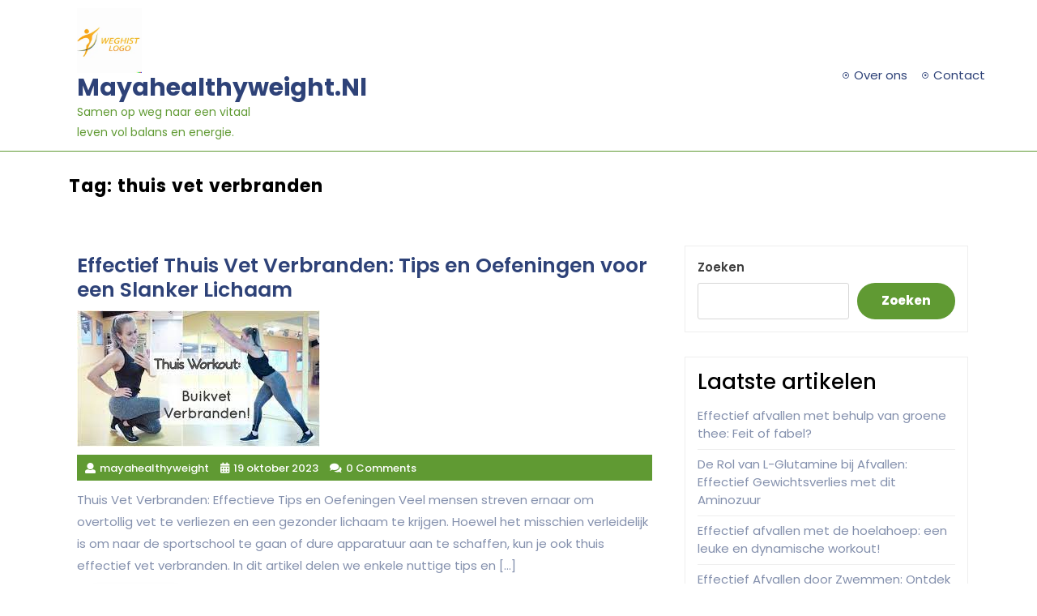

--- FILE ---
content_type: text/html; charset=UTF-8
request_url: https://mayahealthyweight.nl/tag/thuis-vet-verbranden/
body_size: 12826
content:
<!DOCTYPE html>
<html lang="nl-NL" class="no-js no-svg">
<head>
	<meta charset="UTF-8">
	<meta name="viewport" content="width=device-width, initial-scale=1">
	<meta name='robots' content='index, follow, max-image-preview:large, max-snippet:-1, max-video-preview:-1' />

	<!-- This site is optimized with the Yoast SEO plugin v26.8 - https://yoast.com/product/yoast-seo-wordpress/ -->
	<title>thuis vet verbranden Archieven - mayahealthyweight.nl</title>
	<link rel="canonical" href="https://mayahealthyweight.nl/tag/thuis-vet-verbranden/" />
	<meta property="og:locale" content="nl_NL" />
	<meta property="og:type" content="article" />
	<meta property="og:title" content="thuis vet verbranden Archieven - mayahealthyweight.nl" />
	<meta property="og:url" content="https://mayahealthyweight.nl/tag/thuis-vet-verbranden/" />
	<meta property="og:site_name" content="mayahealthyweight.nl" />
	<meta name="twitter:card" content="summary_large_image" />
	<script type="application/ld+json" class="yoast-schema-graph">{"@context":"https://schema.org","@graph":[{"@type":"CollectionPage","@id":"https://mayahealthyweight.nl/tag/thuis-vet-verbranden/","url":"https://mayahealthyweight.nl/tag/thuis-vet-verbranden/","name":"thuis vet verbranden Archieven - mayahealthyweight.nl","isPartOf":{"@id":"https://mayahealthyweight.nl/#website"},"primaryImageOfPage":{"@id":"https://mayahealthyweight.nl/tag/thuis-vet-verbranden/#primaryimage"},"image":{"@id":"https://mayahealthyweight.nl/tag/thuis-vet-verbranden/#primaryimage"},"thumbnailUrl":"https://i0.wp.com/mayahealthyweight.nl/wp-content/uploads/2023/10/thuis-vet-verbranden-0.jpg?fit=300%2C168&ssl=1","breadcrumb":{"@id":"https://mayahealthyweight.nl/tag/thuis-vet-verbranden/#breadcrumb"},"inLanguage":"nl-NL"},{"@type":"ImageObject","inLanguage":"nl-NL","@id":"https://mayahealthyweight.nl/tag/thuis-vet-verbranden/#primaryimage","url":"https://i0.wp.com/mayahealthyweight.nl/wp-content/uploads/2023/10/thuis-vet-verbranden-0.jpg?fit=300%2C168&ssl=1","contentUrl":"https://i0.wp.com/mayahealthyweight.nl/wp-content/uploads/2023/10/thuis-vet-verbranden-0.jpg?fit=300%2C168&ssl=1","width":300,"height":168,"caption":"thuis vet verbranden"},{"@type":"BreadcrumbList","@id":"https://mayahealthyweight.nl/tag/thuis-vet-verbranden/#breadcrumb","itemListElement":[{"@type":"ListItem","position":1,"name":"Home","item":"https://mayahealthyweight.nl/"},{"@type":"ListItem","position":2,"name":"thuis vet verbranden"}]},{"@type":"WebSite","@id":"https://mayahealthyweight.nl/#website","url":"https://mayahealthyweight.nl/","name":"mayahealthyweight.nl","description":"Samen op weg naar een vitaal leven vol balans en energie.","publisher":{"@id":"https://mayahealthyweight.nl/#organization"},"potentialAction":[{"@type":"SearchAction","target":{"@type":"EntryPoint","urlTemplate":"https://mayahealthyweight.nl/?s={search_term_string}"},"query-input":{"@type":"PropertyValueSpecification","valueRequired":true,"valueName":"search_term_string"}}],"inLanguage":"nl-NL"},{"@type":"Organization","@id":"https://mayahealthyweight.nl/#organization","name":"mayahealthyweight.nl","url":"https://mayahealthyweight.nl/","logo":{"@type":"ImageObject","inLanguage":"nl-NL","@id":"https://mayahealthyweight.nl/#/schema/logo/image/","url":"https://i0.wp.com/mayahealthyweight.nl/wp-content/uploads/2024/07/sitelogo-1.webp?fit=250%2C250&ssl=1","contentUrl":"https://i0.wp.com/mayahealthyweight.nl/wp-content/uploads/2024/07/sitelogo-1.webp?fit=250%2C250&ssl=1","width":250,"height":250,"caption":"mayahealthyweight.nl"},"image":{"@id":"https://mayahealthyweight.nl/#/schema/logo/image/"}}]}</script>
	<!-- / Yoast SEO plugin. -->


<link rel='dns-prefetch' href='//stats.wp.com' />
<link rel='preconnect' href='//i0.wp.com' />
<link rel='preconnect' href='//c0.wp.com' />
<link rel="alternate" type="application/rss+xml" title="mayahealthyweight.nl &raquo; feed" href="https://mayahealthyweight.nl/feed/" />
<link rel="alternate" type="application/rss+xml" title="mayahealthyweight.nl &raquo; reactiesfeed" href="https://mayahealthyweight.nl/comments/feed/" />
<link rel="alternate" type="application/rss+xml" title="mayahealthyweight.nl &raquo; thuis vet verbranden tagfeed" href="https://mayahealthyweight.nl/tag/thuis-vet-verbranden/feed/" />
<style id='wp-img-auto-sizes-contain-inline-css' type='text/css'>
img:is([sizes=auto i],[sizes^="auto," i]){contain-intrinsic-size:3000px 1500px}
/*# sourceURL=wp-img-auto-sizes-contain-inline-css */
</style>
<style id='wp-emoji-styles-inline-css' type='text/css'>

	img.wp-smiley, img.emoji {
		display: inline !important;
		border: none !important;
		box-shadow: none !important;
		height: 1em !important;
		width: 1em !important;
		margin: 0 0.07em !important;
		vertical-align: -0.1em !important;
		background: none !important;
		padding: 0 !important;
	}
/*# sourceURL=wp-emoji-styles-inline-css */
</style>
<style id='wp-block-library-inline-css' type='text/css'>
:root{--wp-block-synced-color:#7a00df;--wp-block-synced-color--rgb:122,0,223;--wp-bound-block-color:var(--wp-block-synced-color);--wp-editor-canvas-background:#ddd;--wp-admin-theme-color:#007cba;--wp-admin-theme-color--rgb:0,124,186;--wp-admin-theme-color-darker-10:#006ba1;--wp-admin-theme-color-darker-10--rgb:0,107,160.5;--wp-admin-theme-color-darker-20:#005a87;--wp-admin-theme-color-darker-20--rgb:0,90,135;--wp-admin-border-width-focus:2px}@media (min-resolution:192dpi){:root{--wp-admin-border-width-focus:1.5px}}.wp-element-button{cursor:pointer}:root .has-very-light-gray-background-color{background-color:#eee}:root .has-very-dark-gray-background-color{background-color:#313131}:root .has-very-light-gray-color{color:#eee}:root .has-very-dark-gray-color{color:#313131}:root .has-vivid-green-cyan-to-vivid-cyan-blue-gradient-background{background:linear-gradient(135deg,#00d084,#0693e3)}:root .has-purple-crush-gradient-background{background:linear-gradient(135deg,#34e2e4,#4721fb 50%,#ab1dfe)}:root .has-hazy-dawn-gradient-background{background:linear-gradient(135deg,#faaca8,#dad0ec)}:root .has-subdued-olive-gradient-background{background:linear-gradient(135deg,#fafae1,#67a671)}:root .has-atomic-cream-gradient-background{background:linear-gradient(135deg,#fdd79a,#004a59)}:root .has-nightshade-gradient-background{background:linear-gradient(135deg,#330968,#31cdcf)}:root .has-midnight-gradient-background{background:linear-gradient(135deg,#020381,#2874fc)}:root{--wp--preset--font-size--normal:16px;--wp--preset--font-size--huge:42px}.has-regular-font-size{font-size:1em}.has-larger-font-size{font-size:2.625em}.has-normal-font-size{font-size:var(--wp--preset--font-size--normal)}.has-huge-font-size{font-size:var(--wp--preset--font-size--huge)}.has-text-align-center{text-align:center}.has-text-align-left{text-align:left}.has-text-align-right{text-align:right}.has-fit-text{white-space:nowrap!important}#end-resizable-editor-section{display:none}.aligncenter{clear:both}.items-justified-left{justify-content:flex-start}.items-justified-center{justify-content:center}.items-justified-right{justify-content:flex-end}.items-justified-space-between{justify-content:space-between}.screen-reader-text{border:0;clip-path:inset(50%);height:1px;margin:-1px;overflow:hidden;padding:0;position:absolute;width:1px;word-wrap:normal!important}.screen-reader-text:focus{background-color:#ddd;clip-path:none;color:#444;display:block;font-size:1em;height:auto;left:5px;line-height:normal;padding:15px 23px 14px;text-decoration:none;top:5px;width:auto;z-index:100000}html :where(.has-border-color){border-style:solid}html :where([style*=border-top-color]){border-top-style:solid}html :where([style*=border-right-color]){border-right-style:solid}html :where([style*=border-bottom-color]){border-bottom-style:solid}html :where([style*=border-left-color]){border-left-style:solid}html :where([style*=border-width]){border-style:solid}html :where([style*=border-top-width]){border-top-style:solid}html :where([style*=border-right-width]){border-right-style:solid}html :where([style*=border-bottom-width]){border-bottom-style:solid}html :where([style*=border-left-width]){border-left-style:solid}html :where(img[class*=wp-image-]){height:auto;max-width:100%}:where(figure){margin:0 0 1em}html :where(.is-position-sticky){--wp-admin--admin-bar--position-offset:var(--wp-admin--admin-bar--height,0px)}@media screen and (max-width:600px){html :where(.is-position-sticky){--wp-admin--admin-bar--position-offset:0px}}

/*# sourceURL=wp-block-library-inline-css */
</style><style id='wp-block-archives-inline-css' type='text/css'>
.wp-block-archives{box-sizing:border-box}.wp-block-archives-dropdown label{display:block}
/*# sourceURL=https://c0.wp.com/c/6.9/wp-includes/blocks/archives/style.min.css */
</style>
<style id='wp-block-categories-inline-css' type='text/css'>
.wp-block-categories{box-sizing:border-box}.wp-block-categories.alignleft{margin-right:2em}.wp-block-categories.alignright{margin-left:2em}.wp-block-categories.wp-block-categories-dropdown.aligncenter{text-align:center}.wp-block-categories .wp-block-categories__label{display:block;width:100%}
/*# sourceURL=https://c0.wp.com/c/6.9/wp-includes/blocks/categories/style.min.css */
</style>
<style id='wp-block-heading-inline-css' type='text/css'>
h1:where(.wp-block-heading).has-background,h2:where(.wp-block-heading).has-background,h3:where(.wp-block-heading).has-background,h4:where(.wp-block-heading).has-background,h5:where(.wp-block-heading).has-background,h6:where(.wp-block-heading).has-background{padding:1.25em 2.375em}h1.has-text-align-left[style*=writing-mode]:where([style*=vertical-lr]),h1.has-text-align-right[style*=writing-mode]:where([style*=vertical-rl]),h2.has-text-align-left[style*=writing-mode]:where([style*=vertical-lr]),h2.has-text-align-right[style*=writing-mode]:where([style*=vertical-rl]),h3.has-text-align-left[style*=writing-mode]:where([style*=vertical-lr]),h3.has-text-align-right[style*=writing-mode]:where([style*=vertical-rl]),h4.has-text-align-left[style*=writing-mode]:where([style*=vertical-lr]),h4.has-text-align-right[style*=writing-mode]:where([style*=vertical-rl]),h5.has-text-align-left[style*=writing-mode]:where([style*=vertical-lr]),h5.has-text-align-right[style*=writing-mode]:where([style*=vertical-rl]),h6.has-text-align-left[style*=writing-mode]:where([style*=vertical-lr]),h6.has-text-align-right[style*=writing-mode]:where([style*=vertical-rl]){rotate:180deg}
/*# sourceURL=https://c0.wp.com/c/6.9/wp-includes/blocks/heading/style.min.css */
</style>
<style id='wp-block-latest-comments-inline-css' type='text/css'>
ol.wp-block-latest-comments{box-sizing:border-box;margin-left:0}:where(.wp-block-latest-comments:not([style*=line-height] .wp-block-latest-comments__comment)){line-height:1.1}:where(.wp-block-latest-comments:not([style*=line-height] .wp-block-latest-comments__comment-excerpt p)){line-height:1.8}.has-dates :where(.wp-block-latest-comments:not([style*=line-height])),.has-excerpts :where(.wp-block-latest-comments:not([style*=line-height])){line-height:1.5}.wp-block-latest-comments .wp-block-latest-comments{padding-left:0}.wp-block-latest-comments__comment{list-style:none;margin-bottom:1em}.has-avatars .wp-block-latest-comments__comment{list-style:none;min-height:2.25em}.has-avatars .wp-block-latest-comments__comment .wp-block-latest-comments__comment-excerpt,.has-avatars .wp-block-latest-comments__comment .wp-block-latest-comments__comment-meta{margin-left:3.25em}.wp-block-latest-comments__comment-excerpt p{font-size:.875em;margin:.36em 0 1.4em}.wp-block-latest-comments__comment-date{display:block;font-size:.75em}.wp-block-latest-comments .avatar,.wp-block-latest-comments__comment-avatar{border-radius:1.5em;display:block;float:left;height:2.5em;margin-right:.75em;width:2.5em}.wp-block-latest-comments[class*=-font-size] a,.wp-block-latest-comments[style*=font-size] a{font-size:inherit}
/*# sourceURL=https://c0.wp.com/c/6.9/wp-includes/blocks/latest-comments/style.min.css */
</style>
<style id='wp-block-latest-posts-inline-css' type='text/css'>
.wp-block-latest-posts{box-sizing:border-box}.wp-block-latest-posts.alignleft{margin-right:2em}.wp-block-latest-posts.alignright{margin-left:2em}.wp-block-latest-posts.wp-block-latest-posts__list{list-style:none}.wp-block-latest-posts.wp-block-latest-posts__list li{clear:both;overflow-wrap:break-word}.wp-block-latest-posts.is-grid{display:flex;flex-wrap:wrap}.wp-block-latest-posts.is-grid li{margin:0 1.25em 1.25em 0;width:100%}@media (min-width:600px){.wp-block-latest-posts.columns-2 li{width:calc(50% - .625em)}.wp-block-latest-posts.columns-2 li:nth-child(2n){margin-right:0}.wp-block-latest-posts.columns-3 li{width:calc(33.33333% - .83333em)}.wp-block-latest-posts.columns-3 li:nth-child(3n){margin-right:0}.wp-block-latest-posts.columns-4 li{width:calc(25% - .9375em)}.wp-block-latest-posts.columns-4 li:nth-child(4n){margin-right:0}.wp-block-latest-posts.columns-5 li{width:calc(20% - 1em)}.wp-block-latest-posts.columns-5 li:nth-child(5n){margin-right:0}.wp-block-latest-posts.columns-6 li{width:calc(16.66667% - 1.04167em)}.wp-block-latest-posts.columns-6 li:nth-child(6n){margin-right:0}}:root :where(.wp-block-latest-posts.is-grid){padding:0}:root :where(.wp-block-latest-posts.wp-block-latest-posts__list){padding-left:0}.wp-block-latest-posts__post-author,.wp-block-latest-posts__post-date{display:block;font-size:.8125em}.wp-block-latest-posts__post-excerpt,.wp-block-latest-posts__post-full-content{margin-bottom:1em;margin-top:.5em}.wp-block-latest-posts__featured-image a{display:inline-block}.wp-block-latest-posts__featured-image img{height:auto;max-width:100%;width:auto}.wp-block-latest-posts__featured-image.alignleft{float:left;margin-right:1em}.wp-block-latest-posts__featured-image.alignright{float:right;margin-left:1em}.wp-block-latest-posts__featured-image.aligncenter{margin-bottom:1em;text-align:center}
/*# sourceURL=https://c0.wp.com/c/6.9/wp-includes/blocks/latest-posts/style.min.css */
</style>
<style id='wp-block-search-inline-css' type='text/css'>
.wp-block-search__button{margin-left:10px;word-break:normal}.wp-block-search__button.has-icon{line-height:0}.wp-block-search__button svg{height:1.25em;min-height:24px;min-width:24px;width:1.25em;fill:currentColor;vertical-align:text-bottom}:where(.wp-block-search__button){border:1px solid #ccc;padding:6px 10px}.wp-block-search__inside-wrapper{display:flex;flex:auto;flex-wrap:nowrap;max-width:100%}.wp-block-search__label{width:100%}.wp-block-search.wp-block-search__button-only .wp-block-search__button{box-sizing:border-box;display:flex;flex-shrink:0;justify-content:center;margin-left:0;max-width:100%}.wp-block-search.wp-block-search__button-only .wp-block-search__inside-wrapper{min-width:0!important;transition-property:width}.wp-block-search.wp-block-search__button-only .wp-block-search__input{flex-basis:100%;transition-duration:.3s}.wp-block-search.wp-block-search__button-only.wp-block-search__searchfield-hidden,.wp-block-search.wp-block-search__button-only.wp-block-search__searchfield-hidden .wp-block-search__inside-wrapper{overflow:hidden}.wp-block-search.wp-block-search__button-only.wp-block-search__searchfield-hidden .wp-block-search__input{border-left-width:0!important;border-right-width:0!important;flex-basis:0;flex-grow:0;margin:0;min-width:0!important;padding-left:0!important;padding-right:0!important;width:0!important}:where(.wp-block-search__input){appearance:none;border:1px solid #949494;flex-grow:1;font-family:inherit;font-size:inherit;font-style:inherit;font-weight:inherit;letter-spacing:inherit;line-height:inherit;margin-left:0;margin-right:0;min-width:3rem;padding:8px;text-decoration:unset!important;text-transform:inherit}:where(.wp-block-search__button-inside .wp-block-search__inside-wrapper){background-color:#fff;border:1px solid #949494;box-sizing:border-box;padding:4px}:where(.wp-block-search__button-inside .wp-block-search__inside-wrapper) .wp-block-search__input{border:none;border-radius:0;padding:0 4px}:where(.wp-block-search__button-inside .wp-block-search__inside-wrapper) .wp-block-search__input:focus{outline:none}:where(.wp-block-search__button-inside .wp-block-search__inside-wrapper) :where(.wp-block-search__button){padding:4px 8px}.wp-block-search.aligncenter .wp-block-search__inside-wrapper{margin:auto}.wp-block[data-align=right] .wp-block-search.wp-block-search__button-only .wp-block-search__inside-wrapper{float:right}
/*# sourceURL=https://c0.wp.com/c/6.9/wp-includes/blocks/search/style.min.css */
</style>
<style id='wp-block-group-inline-css' type='text/css'>
.wp-block-group{box-sizing:border-box}:where(.wp-block-group.wp-block-group-is-layout-constrained){position:relative}
/*# sourceURL=https://c0.wp.com/c/6.9/wp-includes/blocks/group/style.min.css */
</style>
<style id='global-styles-inline-css' type='text/css'>
:root{--wp--preset--aspect-ratio--square: 1;--wp--preset--aspect-ratio--4-3: 4/3;--wp--preset--aspect-ratio--3-4: 3/4;--wp--preset--aspect-ratio--3-2: 3/2;--wp--preset--aspect-ratio--2-3: 2/3;--wp--preset--aspect-ratio--16-9: 16/9;--wp--preset--aspect-ratio--9-16: 9/16;--wp--preset--color--black: #000000;--wp--preset--color--cyan-bluish-gray: #abb8c3;--wp--preset--color--white: #ffffff;--wp--preset--color--pale-pink: #f78da7;--wp--preset--color--vivid-red: #cf2e2e;--wp--preset--color--luminous-vivid-orange: #ff6900;--wp--preset--color--luminous-vivid-amber: #fcb900;--wp--preset--color--light-green-cyan: #7bdcb5;--wp--preset--color--vivid-green-cyan: #00d084;--wp--preset--color--pale-cyan-blue: #8ed1fc;--wp--preset--color--vivid-cyan-blue: #0693e3;--wp--preset--color--vivid-purple: #9b51e0;--wp--preset--gradient--vivid-cyan-blue-to-vivid-purple: linear-gradient(135deg,rgb(6,147,227) 0%,rgb(155,81,224) 100%);--wp--preset--gradient--light-green-cyan-to-vivid-green-cyan: linear-gradient(135deg,rgb(122,220,180) 0%,rgb(0,208,130) 100%);--wp--preset--gradient--luminous-vivid-amber-to-luminous-vivid-orange: linear-gradient(135deg,rgb(252,185,0) 0%,rgb(255,105,0) 100%);--wp--preset--gradient--luminous-vivid-orange-to-vivid-red: linear-gradient(135deg,rgb(255,105,0) 0%,rgb(207,46,46) 100%);--wp--preset--gradient--very-light-gray-to-cyan-bluish-gray: linear-gradient(135deg,rgb(238,238,238) 0%,rgb(169,184,195) 100%);--wp--preset--gradient--cool-to-warm-spectrum: linear-gradient(135deg,rgb(74,234,220) 0%,rgb(151,120,209) 20%,rgb(207,42,186) 40%,rgb(238,44,130) 60%,rgb(251,105,98) 80%,rgb(254,248,76) 100%);--wp--preset--gradient--blush-light-purple: linear-gradient(135deg,rgb(255,206,236) 0%,rgb(152,150,240) 100%);--wp--preset--gradient--blush-bordeaux: linear-gradient(135deg,rgb(254,205,165) 0%,rgb(254,45,45) 50%,rgb(107,0,62) 100%);--wp--preset--gradient--luminous-dusk: linear-gradient(135deg,rgb(255,203,112) 0%,rgb(199,81,192) 50%,rgb(65,88,208) 100%);--wp--preset--gradient--pale-ocean: linear-gradient(135deg,rgb(255,245,203) 0%,rgb(182,227,212) 50%,rgb(51,167,181) 100%);--wp--preset--gradient--electric-grass: linear-gradient(135deg,rgb(202,248,128) 0%,rgb(113,206,126) 100%);--wp--preset--gradient--midnight: linear-gradient(135deg,rgb(2,3,129) 0%,rgb(40,116,252) 100%);--wp--preset--font-size--small: 13px;--wp--preset--font-size--medium: 20px;--wp--preset--font-size--large: 36px;--wp--preset--font-size--x-large: 42px;--wp--preset--spacing--20: 0.44rem;--wp--preset--spacing--30: 0.67rem;--wp--preset--spacing--40: 1rem;--wp--preset--spacing--50: 1.5rem;--wp--preset--spacing--60: 2.25rem;--wp--preset--spacing--70: 3.38rem;--wp--preset--spacing--80: 5.06rem;--wp--preset--shadow--natural: 6px 6px 9px rgba(0, 0, 0, 0.2);--wp--preset--shadow--deep: 12px 12px 50px rgba(0, 0, 0, 0.4);--wp--preset--shadow--sharp: 6px 6px 0px rgba(0, 0, 0, 0.2);--wp--preset--shadow--outlined: 6px 6px 0px -3px rgb(255, 255, 255), 6px 6px rgb(0, 0, 0);--wp--preset--shadow--crisp: 6px 6px 0px rgb(0, 0, 0);}:where(.is-layout-flex){gap: 0.5em;}:where(.is-layout-grid){gap: 0.5em;}body .is-layout-flex{display: flex;}.is-layout-flex{flex-wrap: wrap;align-items: center;}.is-layout-flex > :is(*, div){margin: 0;}body .is-layout-grid{display: grid;}.is-layout-grid > :is(*, div){margin: 0;}:where(.wp-block-columns.is-layout-flex){gap: 2em;}:where(.wp-block-columns.is-layout-grid){gap: 2em;}:where(.wp-block-post-template.is-layout-flex){gap: 1.25em;}:where(.wp-block-post-template.is-layout-grid){gap: 1.25em;}.has-black-color{color: var(--wp--preset--color--black) !important;}.has-cyan-bluish-gray-color{color: var(--wp--preset--color--cyan-bluish-gray) !important;}.has-white-color{color: var(--wp--preset--color--white) !important;}.has-pale-pink-color{color: var(--wp--preset--color--pale-pink) !important;}.has-vivid-red-color{color: var(--wp--preset--color--vivid-red) !important;}.has-luminous-vivid-orange-color{color: var(--wp--preset--color--luminous-vivid-orange) !important;}.has-luminous-vivid-amber-color{color: var(--wp--preset--color--luminous-vivid-amber) !important;}.has-light-green-cyan-color{color: var(--wp--preset--color--light-green-cyan) !important;}.has-vivid-green-cyan-color{color: var(--wp--preset--color--vivid-green-cyan) !important;}.has-pale-cyan-blue-color{color: var(--wp--preset--color--pale-cyan-blue) !important;}.has-vivid-cyan-blue-color{color: var(--wp--preset--color--vivid-cyan-blue) !important;}.has-vivid-purple-color{color: var(--wp--preset--color--vivid-purple) !important;}.has-black-background-color{background-color: var(--wp--preset--color--black) !important;}.has-cyan-bluish-gray-background-color{background-color: var(--wp--preset--color--cyan-bluish-gray) !important;}.has-white-background-color{background-color: var(--wp--preset--color--white) !important;}.has-pale-pink-background-color{background-color: var(--wp--preset--color--pale-pink) !important;}.has-vivid-red-background-color{background-color: var(--wp--preset--color--vivid-red) !important;}.has-luminous-vivid-orange-background-color{background-color: var(--wp--preset--color--luminous-vivid-orange) !important;}.has-luminous-vivid-amber-background-color{background-color: var(--wp--preset--color--luminous-vivid-amber) !important;}.has-light-green-cyan-background-color{background-color: var(--wp--preset--color--light-green-cyan) !important;}.has-vivid-green-cyan-background-color{background-color: var(--wp--preset--color--vivid-green-cyan) !important;}.has-pale-cyan-blue-background-color{background-color: var(--wp--preset--color--pale-cyan-blue) !important;}.has-vivid-cyan-blue-background-color{background-color: var(--wp--preset--color--vivid-cyan-blue) !important;}.has-vivid-purple-background-color{background-color: var(--wp--preset--color--vivid-purple) !important;}.has-black-border-color{border-color: var(--wp--preset--color--black) !important;}.has-cyan-bluish-gray-border-color{border-color: var(--wp--preset--color--cyan-bluish-gray) !important;}.has-white-border-color{border-color: var(--wp--preset--color--white) !important;}.has-pale-pink-border-color{border-color: var(--wp--preset--color--pale-pink) !important;}.has-vivid-red-border-color{border-color: var(--wp--preset--color--vivid-red) !important;}.has-luminous-vivid-orange-border-color{border-color: var(--wp--preset--color--luminous-vivid-orange) !important;}.has-luminous-vivid-amber-border-color{border-color: var(--wp--preset--color--luminous-vivid-amber) !important;}.has-light-green-cyan-border-color{border-color: var(--wp--preset--color--light-green-cyan) !important;}.has-vivid-green-cyan-border-color{border-color: var(--wp--preset--color--vivid-green-cyan) !important;}.has-pale-cyan-blue-border-color{border-color: var(--wp--preset--color--pale-cyan-blue) !important;}.has-vivid-cyan-blue-border-color{border-color: var(--wp--preset--color--vivid-cyan-blue) !important;}.has-vivid-purple-border-color{border-color: var(--wp--preset--color--vivid-purple) !important;}.has-vivid-cyan-blue-to-vivid-purple-gradient-background{background: var(--wp--preset--gradient--vivid-cyan-blue-to-vivid-purple) !important;}.has-light-green-cyan-to-vivid-green-cyan-gradient-background{background: var(--wp--preset--gradient--light-green-cyan-to-vivid-green-cyan) !important;}.has-luminous-vivid-amber-to-luminous-vivid-orange-gradient-background{background: var(--wp--preset--gradient--luminous-vivid-amber-to-luminous-vivid-orange) !important;}.has-luminous-vivid-orange-to-vivid-red-gradient-background{background: var(--wp--preset--gradient--luminous-vivid-orange-to-vivid-red) !important;}.has-very-light-gray-to-cyan-bluish-gray-gradient-background{background: var(--wp--preset--gradient--very-light-gray-to-cyan-bluish-gray) !important;}.has-cool-to-warm-spectrum-gradient-background{background: var(--wp--preset--gradient--cool-to-warm-spectrum) !important;}.has-blush-light-purple-gradient-background{background: var(--wp--preset--gradient--blush-light-purple) !important;}.has-blush-bordeaux-gradient-background{background: var(--wp--preset--gradient--blush-bordeaux) !important;}.has-luminous-dusk-gradient-background{background: var(--wp--preset--gradient--luminous-dusk) !important;}.has-pale-ocean-gradient-background{background: var(--wp--preset--gradient--pale-ocean) !important;}.has-electric-grass-gradient-background{background: var(--wp--preset--gradient--electric-grass) !important;}.has-midnight-gradient-background{background: var(--wp--preset--gradient--midnight) !important;}.has-small-font-size{font-size: var(--wp--preset--font-size--small) !important;}.has-medium-font-size{font-size: var(--wp--preset--font-size--medium) !important;}.has-large-font-size{font-size: var(--wp--preset--font-size--large) !important;}.has-x-large-font-size{font-size: var(--wp--preset--font-size--x-large) !important;}
/*# sourceURL=global-styles-inline-css */
</style>

<style id='classic-theme-styles-inline-css' type='text/css'>
/*! This file is auto-generated */
.wp-block-button__link{color:#fff;background-color:#32373c;border-radius:9999px;box-shadow:none;text-decoration:none;padding:calc(.667em + 2px) calc(1.333em + 2px);font-size:1.125em}.wp-block-file__button{background:#32373c;color:#fff;text-decoration:none}
/*# sourceURL=/wp-includes/css/classic-themes.min.css */
</style>
<link rel='stylesheet' id='cptch_stylesheet-css' href='https://mayahealthyweight.nl/wp-content/plugins/captcha-bws/css/front_end_style.css?ver=5.2.7' type='text/css' media='all' />
<link rel='stylesheet' id='dashicons-css' href='https://c0.wp.com/c/6.9/wp-includes/css/dashicons.min.css' type='text/css' media='all' />
<link rel='stylesheet' id='cptch_desktop_style-css' href='https://mayahealthyweight.nl/wp-content/plugins/captcha-bws/css/desktop_style.css?ver=5.2.7' type='text/css' media='all' />
<link rel='stylesheet' id='weight-loss-fonts-css' href='https://mayahealthyweight.nl/wp-content/fonts/96cdd6ed48acc3aa8f990b5e3310a37c.css' type='text/css' media='all' />
<link rel='stylesheet' id='bootstrap-css-css' href='https://mayahealthyweight.nl/wp-content/themes/weight-loss/assets/css/bootstrap.css?ver=6.9' type='text/css' media='all' />
<link rel='stylesheet' id='weight-loss-basic-style-css' href='https://mayahealthyweight.nl/wp-content/themes/weight-loss/style.css?ver=6.9' type='text/css' media='all' />
<style id='weight-loss-basic-style-inline-css' type='text/css'>
 .page-template-custom-home-page #header { border-bottom: 1px solid #609a33; } #inner-pages-header { background:linear-gradient(180deg,#949292 27%,#969595 55%,#ccc 78%);  }
/*# sourceURL=weight-loss-basic-style-inline-css */
</style>
<link rel='stylesheet' id='font-awesome-css-css' href='https://mayahealthyweight.nl/wp-content/themes/weight-loss/assets/css/fontawesome-all.css?ver=6.9' type='text/css' media='all' />
<script type="text/javascript" src="https://c0.wp.com/c/6.9/wp-includes/js/jquery/jquery.min.js" id="jquery-core-js"></script>
<script type="text/javascript" src="https://c0.wp.com/c/6.9/wp-includes/js/jquery/jquery-migrate.min.js" id="jquery-migrate-js"></script>
<script type="text/javascript" src="https://mayahealthyweight.nl/wp-content/themes/weight-loss/assets/js/bootstrap.js?ver=6.9" id="bootstrap-js-js"></script>
<link rel="https://api.w.org/" href="https://mayahealthyweight.nl/wp-json/" /><link rel="alternate" title="JSON" type="application/json" href="https://mayahealthyweight.nl/wp-json/wp/v2/tags/1165" /><link rel="EditURI" type="application/rsd+xml" title="RSD" href="https://mayahealthyweight.nl/xmlrpc.php?rsd" />
<meta name="generator" content="WordPress 6.9" />
	<style>img#wpstats{display:none}</style>
		<link rel="icon" href="https://i0.wp.com/mayahealthyweight.nl/wp-content/uploads/2024/07/siteicon-1.webp?fit=32%2C32&#038;ssl=1" sizes="32x32" />
<link rel="icon" href="https://i0.wp.com/mayahealthyweight.nl/wp-content/uploads/2024/07/siteicon-1.webp?fit=192%2C192&#038;ssl=1" sizes="192x192" />
<link rel="apple-touch-icon" href="https://i0.wp.com/mayahealthyweight.nl/wp-content/uploads/2024/07/siteicon-1.webp?fit=180%2C180&#038;ssl=1" />
<meta name="msapplication-TileImage" content="https://i0.wp.com/mayahealthyweight.nl/wp-content/uploads/2024/07/siteicon-1.webp?fit=270%2C270&#038;ssl=1" />
</head>

<body class="archive tag tag-thuis-vet-verbranden tag-1165 wp-custom-logo wp-embed-responsive wp-theme-weight-loss hfeed has-sidebar page-two-column">


<a class="screen-reader-text skip-link" href="#skip-content">Ga naar inhoud</a>

<div id="header">
	<div class="menu-section">
		<div class="container">
			<div class="row">
				<div class="col-lg-3 col-md-4 col-9 align-self-center">
					<div class="logo">
								            		<a href="https://mayahealthyweight.nl/" class="custom-logo-link" rel="home"><img width="250" height="250" src="https://i0.wp.com/mayahealthyweight.nl/wp-content/uploads/2024/07/sitelogo-1.webp?fit=250%2C250&amp;ssl=1" class="custom-logo" alt="sitelogo" decoding="async" fetchpriority="high" srcset="https://i0.wp.com/mayahealthyweight.nl/wp-content/uploads/2024/07/sitelogo-1.webp?w=250&amp;ssl=1 250w, https://i0.wp.com/mayahealthyweight.nl/wp-content/uploads/2024/07/sitelogo-1.webp?resize=150%2C150&amp;ssl=1 150w" sizes="(max-width: 250px) 100vw, 250px" /></a>			            		             			          						                			                  			                      		<p class="site-title"><a href="https://mayahealthyweight.nl/" rel="home">mayahealthyweight.nl</a></p>
		                  					                			            			            			                			                  	<p class="site-description">Samen op weg naar een vitaal leven vol balans en energie.</p>
		              				          							</div>
				</div>
				<div class=" col-lg-9 col-md-8  col-3 align-self-center pr-0">
					<div class="menu-bar">
						<div class="toggle-menu responsive-menu text-right">
											            	<button onclick="weight_loss_open()" role="tab" class="mobile-menu"><i class="fas fa-bars"></i><span class="screen-reader-text">Open Menu</span></button>
				            				        </div>
						<div id="sidelong-menu" class="nav sidenav text-lg-right">
			                <nav id="primary-site-navigation" class="nav-menu" role="navigation" aria-label="Bovenste Menu">
			                  	<div class="main-menu-navigation clearfix"><ul id="menu-primary-menu" class="clearfix mobile_nav"><li id="menu-item-16" class="menu-item menu-item-type-post_type menu-item-object-page menu-item-16"><a href="https://mayahealthyweight.nl/about/">Over ons</a></li>
<li id="menu-item-36" class="menu-item menu-item-type-post_type menu-item-object-page menu-item-36"><a href="https://mayahealthyweight.nl/contact/">Contact</a></li>
</ul></div>			                  	<a href="javascript:void(0)" class="closebtn responsive-menu" onclick="weight_loss_close()"><i class="fas fa-times"></i><span class="screen-reader-text">Sluit Menu</span></a>
			                </nav>
			            </div>
			        </div>
				</div>
							</div>
		</div>
	</div>
</div>


<div class="container">
			<header class="page-header">
			<h2 class="page-title">Tag: <span>thuis vet verbranden</span></h2>		</header>
	
	<div class="content-area">
		<main id="skip-content" class="site-main" role="main">
							<div class="row">
					<div class="content_area col-lg-8 col-md-8">
						<section id="post_section">
															
<article id="post-188" class="inner-service post-188 post type-post status-publish format-standard has-post-thumbnail hentry category-om category-vet tag-bur tag-cardio-oefeningen tag-cardiovasculaire-oefeningen tag-comfort-van-je-eigen-huis tag-dure-apparatuur tag-effectieve-tips tag-gezonder-lichaam tag-hartslag-verhogen tag-high-intensity-interval-training-hiit tag-intense-oefening-gevolgd-door-rustperiodes tag-joggen-op-de-plek tag-jumping-jacks tag-nuttige-tips tag-oefeningen tag-overtollig-vet tag-slanker-lichaam tag-snel-vet-verbranden tag-sportschool tag-sprint-gevolgd-door-wandelen tag-thuis-effectief-vet-verbranden tag-thuis-vet-verbranden tag-touwtjespringen tag-traplopen tag-vet-verbranden">
  <div class="article_content">
    <h3>Effectief Thuis Vet Verbranden: Tips en Oefeningen voor een Slanker Lichaam</h3>
          <img width="300" height="168" src="https://mayahealthyweight.nl/wp-content/uploads/2023/10/thuis-vet-verbranden-0.jpg" class="attachment-post-thumbnail size-post-thumbnail wp-post-image" alt="thuis vet verbranden" decoding="async" />        <div class="metabox"> 
      <span class="entry-author"><i class="fas fa-user"></i>mayahealthyweight</span>
      <span class="entry-date"><i class="fas fa-calendar-alt"></i>19 oktober 2023</span>
      <span class="entry-comments"><i class="fas fa-comments"></i>0 Comments</span>
    </div>
    <p><p>Thuis Vet Verbranden: Effectieve Tips en Oefeningen Veel mensen streven ernaar om overtollig vet te verliezen en een gezonder lichaam te krijgen. Hoewel het misschien verleidelijk is om naar de sportschool te gaan of dure apparatuur aan te schaffen, kun je ook thuis effectief vet verbranden. In dit artikel delen we enkele nuttige tips en [&hellip;]</p>
</p>
    <div class="read-btn">
      <a href="https://mayahealthyweight.nl/vet/thuis-vet-verbranden/"><span>Read More</span><span class="screen-reader-text">Read More</span></a>
    </div>
    <div class="clearfix"></div>
  </div>
</article>
<hr class="post-hr">							<div class="navigation">
				                				                <div class="clearfix"></div>
				            </div>
						</section>
					</div>
					<div id="sidebar" class="col-lg-4 col-md-4"><section id="block-2" class="widget widget_block widget_search"><form role="search" method="get" action="https://mayahealthyweight.nl/" class="wp-block-search__button-outside wp-block-search__text-button wp-block-search"    ><label class="wp-block-search__label" for="wp-block-search__input-1" >Zoeken</label><div class="wp-block-search__inside-wrapper" ><input class="wp-block-search__input" id="wp-block-search__input-1" placeholder="" value="" type="search" name="s" required /><button aria-label="Zoeken" class="wp-block-search__button wp-element-button" type="submit" >Zoeken</button></div></form></section><section id="block-3" class="widget widget_block">
<div class="wp-block-group"><div class="wp-block-group__inner-container is-layout-flow wp-block-group-is-layout-flow">
<h2 class="wp-block-heading">Laatste artikelen</h2>


<ul class="wp-block-latest-posts__list wp-block-latest-posts"><li><a class="wp-block-latest-posts__post-title" href="https://mayahealthyweight.nl/groene-thee/afvallen-groene-thee/">Effectief afvallen met behulp van groene thee: Feit of fabel?</a></li>
<li><a class="wp-block-latest-posts__post-title" href="https://mayahealthyweight.nl/uncategorized/l-glutamine-afvallen/">De Rol van L-Glutamine bij Afvallen: Effectief Gewichtsverlies met dit Aminozuur</a></li>
<li><a class="wp-block-latest-posts__post-title" href="https://mayahealthyweight.nl/uncategorized/afvallen-hoelahoep/">Effectief afvallen met de hoelahoep: een leuke en dynamische workout!</a></li>
<li><a class="wp-block-latest-posts__post-title" href="https://mayahealthyweight.nl/zwemmen/zwemmen-en-afvallen/">Effectief Afvallen door Zwemmen: Ontdek de Voordelen van Wateractiviteiten</a></li>
<li><a class="wp-block-latest-posts__post-title" href="https://mayahealthyweight.nl/om/voedingsschema-voor-afvallen/">Effectief voedingsschema voor gezond afvallen</a></li>
</ul></div></div>
</section><section id="block-4" class="widget widget_block">
<div class="wp-block-group"><div class="wp-block-group__inner-container is-layout-flow wp-block-group-is-layout-flow">
<h2 class="wp-block-heading">Laatste reacties</h2>


<ol class="wp-block-latest-comments"><li class="wp-block-latest-comments__comment"><article><footer class="wp-block-latest-comments__comment-meta"><a class="wp-block-latest-comments__comment-author" href="https://mayahealthyweight.nl">mayahealthyweight</a> op <a class="wp-block-latest-comments__comment-link" href="https://mayahealthyweight.nl/om/beste-dieet-snel-afvallen/#comment-43">Het Beste Dieet voor Snel Afvallen: Effectieve Methoden en Gezonde Keuzes</a></footer></article></li><li class="wp-block-latest-comments__comment"><article><footer class="wp-block-latest-comments__comment-meta"><a class="wp-block-latest-comments__comment-author" href="https://www.backpackblog.nl/">Bruno UNESCO</a> op <a class="wp-block-latest-comments__comment-link" href="https://mayahealthyweight.nl/om/beste-dieet-snel-afvallen/#comment-42">Het Beste Dieet voor Snel Afvallen: Effectieve Methoden en Gezonde Keuzes</a></footer></article></li></ol></div></div>
</section><section id="block-5" class="widget widget_block">
<div class="wp-block-group"><div class="wp-block-group__inner-container is-layout-flow wp-block-group-is-layout-flow">
<h2 class="wp-block-heading">Archief</h2>


<ul class="wp-block-archives-list wp-block-archives">	<li><a href='https://mayahealthyweight.nl/2026/01/'>januari 2026</a></li>
	<li><a href='https://mayahealthyweight.nl/2025/12/'>december 2025</a></li>
	<li><a href='https://mayahealthyweight.nl/2025/11/'>november 2025</a></li>
	<li><a href='https://mayahealthyweight.nl/2025/10/'>oktober 2025</a></li>
	<li><a href='https://mayahealthyweight.nl/2025/09/'>september 2025</a></li>
	<li><a href='https://mayahealthyweight.nl/2025/08/'>augustus 2025</a></li>
	<li><a href='https://mayahealthyweight.nl/2025/07/'>juli 2025</a></li>
	<li><a href='https://mayahealthyweight.nl/2025/06/'>juni 2025</a></li>
	<li><a href='https://mayahealthyweight.nl/2025/05/'>mei 2025</a></li>
	<li><a href='https://mayahealthyweight.nl/2025/04/'>april 2025</a></li>
	<li><a href='https://mayahealthyweight.nl/2025/03/'>maart 2025</a></li>
	<li><a href='https://mayahealthyweight.nl/2025/02/'>februari 2025</a></li>
	<li><a href='https://mayahealthyweight.nl/2025/01/'>januari 2025</a></li>
	<li><a href='https://mayahealthyweight.nl/2024/12/'>december 2024</a></li>
	<li><a href='https://mayahealthyweight.nl/2024/11/'>november 2024</a></li>
	<li><a href='https://mayahealthyweight.nl/2024/10/'>oktober 2024</a></li>
	<li><a href='https://mayahealthyweight.nl/2024/09/'>september 2024</a></li>
	<li><a href='https://mayahealthyweight.nl/2024/08/'>augustus 2024</a></li>
	<li><a href='https://mayahealthyweight.nl/2024/07/'>juli 2024</a></li>
	<li><a href='https://mayahealthyweight.nl/2024/06/'>juni 2024</a></li>
	<li><a href='https://mayahealthyweight.nl/2024/05/'>mei 2024</a></li>
	<li><a href='https://mayahealthyweight.nl/2024/04/'>april 2024</a></li>
	<li><a href='https://mayahealthyweight.nl/2024/03/'>maart 2024</a></li>
	<li><a href='https://mayahealthyweight.nl/2024/02/'>februari 2024</a></li>
	<li><a href='https://mayahealthyweight.nl/2024/01/'>januari 2024</a></li>
	<li><a href='https://mayahealthyweight.nl/2023/12/'>december 2023</a></li>
	<li><a href='https://mayahealthyweight.nl/2023/11/'>november 2023</a></li>
	<li><a href='https://mayahealthyweight.nl/2023/10/'>oktober 2023</a></li>
	<li><a href='https://mayahealthyweight.nl/2023/09/'>september 2023</a></li>
	<li><a href='https://mayahealthyweight.nl/2023/08/'>augustus 2023</a></li>
	<li><a href='https://mayahealthyweight.nl/2023/07/'>juli 2023</a></li>
</ul></div></div>
</section><section id="block-6" class="widget widget_block">
<div class="wp-block-group"><div class="wp-block-group__inner-container is-layout-flow wp-block-group-is-layout-flow">
<h2 class="wp-block-heading">Categorieën</h2>


<ul class="wp-block-categories-list wp-block-categories">	<li class="cat-item cat-item-1395"><a href="https://mayahealthyweight.nl/category/1-dag/">1 dag</a>
</li>
	<li class="cat-item cat-item-1304"><a href="https://mayahealthyweight.nl/category/1-kg/">1 kg</a>
</li>
	<li class="cat-item cat-item-2470"><a href="https://mayahealthyweight.nl/category/1-maand/">1 maand</a>
</li>
	<li class="cat-item cat-item-1303"><a href="https://mayahealthyweight.nl/category/1-week/">1 week</a>
</li>
	<li class="cat-item cat-item-434"><a href="https://mayahealthyweight.nl/category/10-kg/">10 kg</a>
</li>
	<li class="cat-item cat-item-436"><a href="https://mayahealthyweight.nl/category/10-weken/">10 weken</a>
</li>
	<li class="cat-item cat-item-3399"><a href="https://mayahealthyweight.nl/category/10kg/">10kg</a>
</li>
	<li class="cat-item cat-item-3804"><a href="https://mayahealthyweight.nl/category/15-kg/">15 kg</a>
</li>
	<li class="cat-item cat-item-1102"><a href="https://mayahealthyweight.nl/category/2-dagen/">2 dagen</a>
</li>
	<li class="cat-item cat-item-1095"><a href="https://mayahealthyweight.nl/category/2-kg/">2 kg</a>
</li>
	<li class="cat-item cat-item-1099"><a href="https://mayahealthyweight.nl/category/2-weken/">2 weken</a>
</li>
	<li class="cat-item cat-item-2151"><a href="https://mayahealthyweight.nl/category/20-kg/">20 kg</a>
</li>
	<li class="cat-item cat-item-3622"><a href="https://mayahealthyweight.nl/category/2kg/">2kg</a>
</li>
	<li class="cat-item cat-item-4374"><a href="https://mayahealthyweight.nl/category/3-dagen/">3 dagen</a>
</li>
	<li class="cat-item cat-item-2152"><a href="https://mayahealthyweight.nl/category/3-kg/">3 kg</a>
</li>
	<li class="cat-item cat-item-1501"><a href="https://mayahealthyweight.nl/category/3-maanden/">3 maanden</a>
</li>
	<li class="cat-item cat-item-1500"><a href="https://mayahealthyweight.nl/category/3-weken/">3 weken</a>
</li>
	<li class="cat-item cat-item-2846"><a href="https://mayahealthyweight.nl/category/30-kg/">30 kg</a>
</li>
	<li class="cat-item cat-item-435"><a href="https://mayahealthyweight.nl/category/4-weken/">4 weken</a>
</li>
	<li class="cat-item cat-item-1310"><a href="https://mayahealthyweight.nl/category/5-dagen/">5 dagen</a>
</li>
	<li class="cat-item cat-item-1302"><a href="https://mayahealthyweight.nl/category/5-kg/">5 kg</a>
</li>
	<li class="cat-item cat-item-1305"><a href="https://mayahealthyweight.nl/category/5-weken/">5 weken</a>
</li>
	<li class="cat-item cat-item-3668"><a href="https://mayahealthyweight.nl/category/5kg/">5kg</a>
</li>
	<li class="cat-item cat-item-3643"><a href="https://mayahealthyweight.nl/category/6-kg/">6 kg</a>
</li>
	<li class="cat-item cat-item-1560"><a href="https://mayahealthyweight.nl/category/6-weken/">6 weken</a>
</li>
	<li class="cat-item cat-item-4894"><a href="https://mayahealthyweight.nl/category/7-dagen/">7 dagen</a>
</li>
	<li class="cat-item cat-item-3674"><a href="https://mayahealthyweight.nl/category/7-weken/">7 weken</a>
</li>
	<li class="cat-item cat-item-1620"><a href="https://mayahealthyweight.nl/category/8-weken/">8 weken</a>
</li>
	<li class="cat-item cat-item-4579"><a href="https://mayahealthyweight.nl/category/aankomen/">aankomen</a>
</li>
	<li class="cat-item cat-item-3611"><a href="https://mayahealthyweight.nl/category/aardappel/">aardappel</a>
</li>
	<li class="cat-item cat-item-3610"><a href="https://mayahealthyweight.nl/category/aardappelen/">aardappelen</a>
</li>
	<li class="cat-item cat-item-1164"><a href="https://mayahealthyweight.nl/category/af/">af</a>
</li>
	<li class="cat-item cat-item-2587"><a href="https://mayahealthyweight.nl/category/afvallen/">afvallen</a>
</li>
	<li class="cat-item cat-item-3795"><a href="https://mayahealthyweight.nl/category/ananas/">ananas</a>
</li>
	<li class="cat-item cat-item-3796"><a href="https://mayahealthyweight.nl/category/ananas-gezond/">ananas gezond</a>
</li>
	<li class="cat-item cat-item-3409"><a href="https://mayahealthyweight.nl/category/avocado/">avocado</a>
</li>
	<li class="cat-item cat-item-2763"><a href="https://mayahealthyweight.nl/category/avondeten/">avondeten</a>
</li>
	<li class="cat-item cat-item-3245"><a href="https://mayahealthyweight.nl/category/avondmaaltijden/">avondmaaltijden</a>
</li>
	<li class="cat-item cat-item-2783"><a href="https://mayahealthyweight.nl/category/benen/">benen</a>
</li>
	<li class="cat-item cat-item-329"><a href="https://mayahealthyweight.nl/category/buik/">buik</a>
</li>
	<li class="cat-item cat-item-911"><a href="https://mayahealthyweight.nl/category/buik-man/">buik man</a>
</li>
	<li class="cat-item cat-item-898"><a href="https://mayahealthyweight.nl/category/buik-vrouw/">buik vrouw</a>
</li>
	<li class="cat-item cat-item-1153"><a href="https://mayahealthyweight.nl/category/cardio/">cardio</a>
</li>
	<li class="cat-item cat-item-1154"><a href="https://mayahealthyweight.nl/category/cardio-vet/">cardio vet</a>
</li>
	<li class="cat-item cat-item-4732"><a href="https://mayahealthyweight.nl/category/chiazaad/">chiazaad</a>
</li>
	<li class="cat-item cat-item-2864"><a href="https://mayahealthyweight.nl/category/citroen/">citroen</a>
</li>
	<li class="cat-item cat-item-880"><a href="https://mayahealthyweight.nl/category/dag/">dag</a>
</li>
	<li class="cat-item cat-item-1100"><a href="https://mayahealthyweight.nl/category/dagen/">dagen</a>
</li>
	<li class="cat-item cat-item-4672"><a href="https://mayahealthyweight.nl/category/dieet-pro/">dieet pro</a>
</li>
	<li class="cat-item cat-item-3474"><a href="https://mayahealthyweight.nl/category/diner/">diner</a>
</li>
	<li class="cat-item cat-item-3778"><a href="https://mayahealthyweight.nl/category/druiven/">druiven</a>
</li>
	<li class="cat-item cat-item-3301"><a href="https://mayahealthyweight.nl/category/eieren/">eieren</a>
</li>
	<li class="cat-item cat-item-455"><a href="https://mayahealthyweight.nl/category/eiwit/">eiwit</a>
</li>
	<li class="cat-item cat-item-4352"><a href="https://mayahealthyweight.nl/category/eiwitrijk-dieet/">eiwitrijk dieet</a>
</li>
	<li class="cat-item cat-item-454"><a href="https://mayahealthyweight.nl/category/eiwitten/">eiwitten</a>
</li>
	<li class="cat-item cat-item-3771"><a href="https://mayahealthyweight.nl/category/erwten/">erwten</a>
</li>
	<li class="cat-item cat-item-1163"><a href="https://mayahealthyweight.nl/category/eten/">eten</a>
</li>
	<li class="cat-item cat-item-1020"><a href="https://mayahealthyweight.nl/category/fietsen/">fietsen</a>
</li>
	<li class="cat-item cat-item-3005"><a href="https://mayahealthyweight.nl/category/fitness/">fitness</a>
</li>
	<li class="cat-item cat-item-4596"><a href="https://mayahealthyweight.nl/category/fodmap-dieet/">fodmap dieet</a>
</li>
	<li class="cat-item cat-item-3328"><a href="https://mayahealthyweight.nl/category/fruit/">fruit</a>
</li>
	<li class="cat-item cat-item-3163"><a href="https://mayahealthyweight.nl/category/gezond/">gezond</a>
</li>
	<li class="cat-item cat-item-3716"><a href="https://mayahealthyweight.nl/category/gezond-eetschema/">gezond eetschema</a>
</li>
	<li class="cat-item cat-item-4029"><a href="https://mayahealthyweight.nl/category/gezond-gewicht/">gezond gewicht</a>
</li>
	<li class="cat-item cat-item-3348"><a href="https://mayahealthyweight.nl/category/gezond-zwanger/">gezond zwanger</a>
</li>
	<li class="cat-item cat-item-243"><a href="https://mayahealthyweight.nl/category/gezondheid-voeding/">gezondheid voeding</a>
</li>
	<li class="cat-item cat-item-3314"><a href="https://mayahealthyweight.nl/category/glutenvrij/">glutenvrij</a>
</li>
	<li class="cat-item cat-item-4679"><a href="https://mayahealthyweight.nl/category/glutenvrij-dieet/">glutenvrij dieet</a>
</li>
	<li class="cat-item cat-item-4752"><a href="https://mayahealthyweight.nl/category/goed/">goed</a>
</li>
	<li class="cat-item cat-item-4143"><a href="https://mayahealthyweight.nl/category/grapefruit/">grapefruit</a>
</li>
	<li class="cat-item cat-item-4980"><a href="https://mayahealthyweight.nl/category/groene-thee/">groene thee</a>
</li>
	<li class="cat-item cat-item-3330"><a href="https://mayahealthyweight.nl/category/groente/">groente</a>
</li>
	<li class="cat-item cat-item-3329"><a href="https://mayahealthyweight.nl/category/groenten/">groenten</a>
</li>
	<li class="cat-item cat-item-966"><a href="https://mayahealthyweight.nl/category/hardlopen/">hardlopen</a>
</li>
	<li class="cat-item cat-item-3274"><a href="https://mayahealthyweight.nl/category/havermout/">havermout</a>
</li>
	<li class="cat-item cat-item-1086"><a href="https://mayahealthyweight.nl/category/hoe/">hoe</a>
</li>
	<li class="cat-item cat-item-3862"><a href="https://mayahealthyweight.nl/category/hoofdgerechten/">hoofdgerechten</a>
</li>
	<li class="cat-item cat-item-4869"><a href="https://mayahealthyweight.nl/category/hulp-bij-afvallen/">hulp bij afvallen</a>
</li>
	<li class="cat-item cat-item-3655"><a href="https://mayahealthyweight.nl/category/kersen/">kersen</a>
</li>
	<li class="cat-item cat-item-4405"><a href="https://mayahealthyweight.nl/category/keto-dieet/">keto dieet</a>
</li>
	<li class="cat-item cat-item-4542"><a href="https://mayahealthyweight.nl/category/ketogeen-dieet/">ketogeen dieet</a>
</li>
	<li class="cat-item cat-item-1096"><a href="https://mayahealthyweight.nl/category/kg/">kg</a>
</li>
	<li class="cat-item cat-item-1077"><a href="https://mayahealthyweight.nl/category/kilo/">kilo</a>
</li>
	<li class="cat-item cat-item-3563"><a href="https://mayahealthyweight.nl/category/kiwi/">kiwi</a>
</li>
	<li class="cat-item cat-item-3466"><a href="https://mayahealthyweight.nl/category/knoflook/">knoflook</a>
</li>
	<li class="cat-item cat-item-4120"><a href="https://mayahealthyweight.nl/category/komkommer/">komkommer</a>
</li>
	<li class="cat-item cat-item-4325"><a href="https://mayahealthyweight.nl/category/koolhydraatarm-dieet/">koolhydraatarm dieet</a>
</li>
	<li class="cat-item cat-item-4324"><a href="https://mayahealthyweight.nl/category/koolhydraten/">koolhydraten</a>
</li>
	<li class="cat-item cat-item-2827"><a href="https://mayahealthyweight.nl/category/krachttraining/">krachttraining</a>
</li>
	<li class="cat-item cat-item-3256"><a href="https://mayahealthyweight.nl/category/kwark/">kwark</a>
</li>
	<li class="cat-item cat-item-1581"><a href="https://mayahealthyweight.nl/category/lopen/">lopen</a>
</li>
	<li class="cat-item cat-item-1097"><a href="https://mayahealthyweight.nl/category/maand/">maand</a>
</li>
	<li class="cat-item cat-item-1101"><a href="https://mayahealthyweight.nl/category/maanden/">maanden</a>
</li>
	<li class="cat-item cat-item-3257"><a href="https://mayahealthyweight.nl/category/magere/">magere</a>
</li>
	<li class="cat-item cat-item-4288"><a href="https://mayahealthyweight.nl/category/makkelijk-afvallen/">makkelijk afvallen</a>
</li>
	<li class="cat-item cat-item-1133"><a href="https://mayahealthyweight.nl/category/man/">man</a>
</li>
	<li class="cat-item cat-item-1132"><a href="https://mayahealthyweight.nl/category/mannen/">mannen</a>
</li>
	<li class="cat-item cat-item-3372"><a href="https://mayahealthyweight.nl/category/meer/">meer</a>
</li>
	<li class="cat-item cat-item-4027"><a href="https://mayahealthyweight.nl/category/middageten/">middageten</a>
</li>
	<li class="cat-item cat-item-3199"><a href="https://mayahealthyweight.nl/category/minder/">minder</a>
</li>
	<li class="cat-item cat-item-2808"><a href="https://mayahealthyweight.nl/category/moet/">moet</a>
</li>
	<li class="cat-item cat-item-2670"><a href="https://mayahealthyweight.nl/category/niet/">niet</a>
</li>
	<li class="cat-item cat-item-331"><a href="https://mayahealthyweight.nl/category/om/">om</a>
</li>
	<li class="cat-item cat-item-4898"><a href="https://mayahealthyweight.nl/category/oma-weet-raadt/">oma weet raadt</a>
</li>
	<li class="cat-item cat-item-2717"><a href="https://mayahealthyweight.nl/category/ontbijt/">ontbijt</a>
</li>
	<li class="cat-item cat-item-4126"><a href="https://mayahealthyweight.nl/category/pasta/">pasta</a>
</li>
	<li class="cat-item cat-item-1098"><a href="https://mayahealthyweight.nl/category/per-week/">per week</a>
</li>
	<li class="cat-item cat-item-2811"><a href="https://mayahealthyweight.nl/category/project-gezond/">project gezond</a>
</li>
	<li class="cat-item cat-item-4172"><a href="https://mayahealthyweight.nl/category/projectgezond/">projectgezond</a>
</li>
	<li class="cat-item cat-item-4353"><a href="https://mayahealthyweight.nl/category/proteine/">proteine</a>
</li>
	<li class="cat-item cat-item-4351"><a href="https://mayahealthyweight.nl/category/proteine-dieet/">proteine dieet</a>
</li>
	<li class="cat-item cat-item-2314"><a href="https://mayahealthyweight.nl/category/sauna/">sauna</a>
</li>
	<li class="cat-item cat-item-4470"><a href="https://mayahealthyweight.nl/category/shakes/">shakes</a>
</li>
	<li class="cat-item cat-item-3889"><a href="https://mayahealthyweight.nl/category/sinaasappel/">sinaasappel</a>
</li>
	<li class="cat-item cat-item-4649"><a href="https://mayahealthyweight.nl/category/snel-fit/">snel fit</a>
</li>
	<li class="cat-item cat-item-3031"><a href="https://mayahealthyweight.nl/category/soep/">soep</a>
</li>
	<li class="cat-item cat-item-3032"><a href="https://mayahealthyweight.nl/category/soepen/">soepen</a>
</li>
	<li class="cat-item cat-item-4615"><a href="https://mayahealthyweight.nl/category/suikers/">suikers</a>
</li>
	<li class="cat-item cat-item-4151"><a href="https://mayahealthyweight.nl/category/tijd/">tijd</a>
</li>
	<li class="cat-item cat-item-2801"><a href="https://mayahealthyweight.nl/category/tussendoortjes/">tussendoortjes</a>
</li>
	<li class="cat-item cat-item-3687"><a href="https://mayahealthyweight.nl/category/twee/">twee</a>
</li>
	<li class="cat-item cat-item-1"><a href="https://mayahealthyweight.nl/category/uncategorized/">Uncategorized</a>
</li>
	<li class="cat-item cat-item-4433"><a href="https://mayahealthyweight.nl/category/veel/">veel</a>
</li>
	<li class="cat-item cat-item-4481"><a href="https://mayahealthyweight.nl/category/veganistisch/">veganistisch</a>
</li>
	<li class="cat-item cat-item-4486"><a href="https://mayahealthyweight.nl/category/vegetarisch/">vegetarisch</a>
</li>
	<li class="cat-item cat-item-4487"><a href="https://mayahealthyweight.nl/category/vegetarisch-dieet/">vegetarisch dieet</a>
</li>
	<li class="cat-item cat-item-2651"><a href="https://mayahealthyweight.nl/category/verantwoord-afvallen/">verantwoord afvallen</a>
</li>
	<li class="cat-item cat-item-330"><a href="https://mayahealthyweight.nl/category/vet/">vet</a>
</li>
	<li class="cat-item cat-item-1935"><a href="https://mayahealthyweight.nl/category/vetten/">vetten</a>
</li>
	<li class="cat-item cat-item-3894"><a href="https://mayahealthyweight.nl/category/vezels/">vezels</a>
</li>
	<li class="cat-item cat-item-4494"><a href="https://mayahealthyweight.nl/category/vijf/">vijf</a>
</li>
	<li class="cat-item cat-item-3262"><a href="https://mayahealthyweight.nl/category/vis/">vis</a>
</li>
	<li class="cat-item cat-item-575"><a href="https://mayahealthyweight.nl/category/vitaminen/">vitaminen</a>
</li>
	<li class="cat-item cat-item-576"><a href="https://mayahealthyweight.nl/category/vitamines/">vitamines</a>
</li>
	<li class="cat-item cat-item-3162"><a href="https://mayahealthyweight.nl/category/voedingscentrum/">voedingscentrum</a>
</li>
	<li class="cat-item cat-item-3718"><a href="https://mayahealthyweight.nl/category/voedingsschema/">voedingsschema</a>
</li>
	<li class="cat-item cat-item-897"><a href="https://mayahealthyweight.nl/category/vrouw/">vrouw</a>
</li>
	<li class="cat-item cat-item-3717"><a href="https://mayahealthyweight.nl/category/vrouwen/">vrouwen</a>
</li>
	<li class="cat-item cat-item-2731"><a href="https://mayahealthyweight.nl/category/wandelen/">wandelen</a>
</li>
	<li class="cat-item cat-item-1162"><a href="https://mayahealthyweight.nl/category/wat/">wat</a>
</li>
	<li class="cat-item cat-item-879"><a href="https://mayahealthyweight.nl/category/week/">week</a>
</li>
	<li class="cat-item cat-item-2804"><a href="https://mayahealthyweight.nl/category/week-10/">week 10</a>
</li>
	<li class="cat-item cat-item-1422"><a href="https://mayahealthyweight.nl/category/week-2/">week 2</a>
</li>
	<li class="cat-item cat-item-2987"><a href="https://mayahealthyweight.nl/category/week-3/">week 3</a>
</li>
	<li class="cat-item cat-item-1306"><a href="https://mayahealthyweight.nl/category/week-5/">week 5</a>
</li>
	<li class="cat-item cat-item-3200"><a href="https://mayahealthyweight.nl/category/weinig/">weinig</a>
</li>
	<li class="cat-item cat-item-2379"><a href="https://mayahealthyweight.nl/category/weken/">weken</a>
</li>
	<li class="cat-item cat-item-3759"><a href="https://mayahealthyweight.nl/category/yoghurt/">yoghurt</a>
</li>
	<li class="cat-item cat-item-3350"><a href="https://mayahealthyweight.nl/category/zwanger/">zwanger</a>
</li>
	<li class="cat-item cat-item-3349"><a href="https://mayahealthyweight.nl/category/zwangerschap/">zwangerschap</a>
</li>
	<li class="cat-item cat-item-5027"><a href="https://mayahealthyweight.nl/category/zwemmen/">zwemmen</a>
</li>
</ul></div></div>
</section>					</div>
				</div>
					</main>
	</div>
</div>

	<footer id="colophon" class="site-footer" role="contentinfo">
		<div class="container">
			
<aside class="widget-area" role="complementary">
	<div class="row">
		<div class="widget-column footer-widget-1 col-lg-3 col-md-3">
					</div>
		<div class="widget-column footer-widget-2 col-lg-3 col-md-3">
					</div>	
		<div class="widget-column footer-widget-3 col-lg-3 col-md-3">
					</div>
		<div class="widget-column footer-widget-4 col-lg-3 col-md-3">
					</div>
	</div>
</aside>		</div>
		<div class="copyright"> 
			<div class="container">
				<div class="site-info">

	<p>© Copyright mayahealthyweight.nl</p>
</a>
</div>			</div>
		</div>
	</footer>
			<button role="tab" class="back-to-top"><span class="back-to-top-text">Top</span></button>
	
<script type="speculationrules">
{"prefetch":[{"source":"document","where":{"and":[{"href_matches":"/*"},{"not":{"href_matches":["/wp-*.php","/wp-admin/*","/wp-content/uploads/*","/wp-content/*","/wp-content/plugins/*","/wp-content/themes/weight-loss/*","/*\\?(.+)"]}},{"not":{"selector_matches":"a[rel~=\"nofollow\"]"}},{"not":{"selector_matches":".no-prefetch, .no-prefetch a"}}]},"eagerness":"conservative"}]}
</script>
<script type="text/javascript" src="https://mayahealthyweight.nl/wp-content/themes/weight-loss/assets/js/navigation.js?ver=2.1.2" id="weight-loss-navigation-jquery-js"></script>
<script type="text/javascript" src="https://mayahealthyweight.nl/wp-content/themes/weight-loss/assets/js/jquery.superfish.js?ver=6.9" id="jquery-superfish-js"></script>
<script type="text/javascript" id="jetpack-stats-js-before">
/* <![CDATA[ */
_stq = window._stq || [];
_stq.push([ "view", {"v":"ext","blog":"222726787","post":"0","tz":"0","srv":"mayahealthyweight.nl","arch_tag":"thuis-vet-verbranden","arch_results":"1","j":"1:15.4"} ]);
_stq.push([ "clickTrackerInit", "222726787", "0" ]);
//# sourceURL=jetpack-stats-js-before
/* ]]> */
</script>
<script type="text/javascript" src="https://stats.wp.com/e-202604.js" id="jetpack-stats-js" defer="defer" data-wp-strategy="defer"></script>
<script id="wp-emoji-settings" type="application/json">
{"baseUrl":"https://s.w.org/images/core/emoji/17.0.2/72x72/","ext":".png","svgUrl":"https://s.w.org/images/core/emoji/17.0.2/svg/","svgExt":".svg","source":{"concatemoji":"https://mayahealthyweight.nl/wp-includes/js/wp-emoji-release.min.js?ver=6.9"}}
</script>
<script type="module">
/* <![CDATA[ */
/*! This file is auto-generated */
const a=JSON.parse(document.getElementById("wp-emoji-settings").textContent),o=(window._wpemojiSettings=a,"wpEmojiSettingsSupports"),s=["flag","emoji"];function i(e){try{var t={supportTests:e,timestamp:(new Date).valueOf()};sessionStorage.setItem(o,JSON.stringify(t))}catch(e){}}function c(e,t,n){e.clearRect(0,0,e.canvas.width,e.canvas.height),e.fillText(t,0,0);t=new Uint32Array(e.getImageData(0,0,e.canvas.width,e.canvas.height).data);e.clearRect(0,0,e.canvas.width,e.canvas.height),e.fillText(n,0,0);const a=new Uint32Array(e.getImageData(0,0,e.canvas.width,e.canvas.height).data);return t.every((e,t)=>e===a[t])}function p(e,t){e.clearRect(0,0,e.canvas.width,e.canvas.height),e.fillText(t,0,0);var n=e.getImageData(16,16,1,1);for(let e=0;e<n.data.length;e++)if(0!==n.data[e])return!1;return!0}function u(e,t,n,a){switch(t){case"flag":return n(e,"\ud83c\udff3\ufe0f\u200d\u26a7\ufe0f","\ud83c\udff3\ufe0f\u200b\u26a7\ufe0f")?!1:!n(e,"\ud83c\udde8\ud83c\uddf6","\ud83c\udde8\u200b\ud83c\uddf6")&&!n(e,"\ud83c\udff4\udb40\udc67\udb40\udc62\udb40\udc65\udb40\udc6e\udb40\udc67\udb40\udc7f","\ud83c\udff4\u200b\udb40\udc67\u200b\udb40\udc62\u200b\udb40\udc65\u200b\udb40\udc6e\u200b\udb40\udc67\u200b\udb40\udc7f");case"emoji":return!a(e,"\ud83e\u1fac8")}return!1}function f(e,t,n,a){let r;const o=(r="undefined"!=typeof WorkerGlobalScope&&self instanceof WorkerGlobalScope?new OffscreenCanvas(300,150):document.createElement("canvas")).getContext("2d",{willReadFrequently:!0}),s=(o.textBaseline="top",o.font="600 32px Arial",{});return e.forEach(e=>{s[e]=t(o,e,n,a)}),s}function r(e){var t=document.createElement("script");t.src=e,t.defer=!0,document.head.appendChild(t)}a.supports={everything:!0,everythingExceptFlag:!0},new Promise(t=>{let n=function(){try{var e=JSON.parse(sessionStorage.getItem(o));if("object"==typeof e&&"number"==typeof e.timestamp&&(new Date).valueOf()<e.timestamp+604800&&"object"==typeof e.supportTests)return e.supportTests}catch(e){}return null}();if(!n){if("undefined"!=typeof Worker&&"undefined"!=typeof OffscreenCanvas&&"undefined"!=typeof URL&&URL.createObjectURL&&"undefined"!=typeof Blob)try{var e="postMessage("+f.toString()+"("+[JSON.stringify(s),u.toString(),c.toString(),p.toString()].join(",")+"));",a=new Blob([e],{type:"text/javascript"});const r=new Worker(URL.createObjectURL(a),{name:"wpTestEmojiSupports"});return void(r.onmessage=e=>{i(n=e.data),r.terminate(),t(n)})}catch(e){}i(n=f(s,u,c,p))}t(n)}).then(e=>{for(const n in e)a.supports[n]=e[n],a.supports.everything=a.supports.everything&&a.supports[n],"flag"!==n&&(a.supports.everythingExceptFlag=a.supports.everythingExceptFlag&&a.supports[n]);var t;a.supports.everythingExceptFlag=a.supports.everythingExceptFlag&&!a.supports.flag,a.supports.everything||((t=a.source||{}).concatemoji?r(t.concatemoji):t.wpemoji&&t.twemoji&&(r(t.twemoji),r(t.wpemoji)))});
//# sourceURL=https://mayahealthyweight.nl/wp-includes/js/wp-emoji-loader.min.js
/* ]]> */
</script>
</body>
</html>
<!--
Performance optimized by W3 Total Cache. Learn more: https://www.boldgrid.com/w3-total-cache/?utm_source=w3tc&utm_medium=footer_comment&utm_campaign=free_plugin

Object caching 0/0 objecten gebruiken Memcached
Paginacaching met Memcached 

Served from: mayahealthyweight.nl @ 2026-01-21 08:47:14 by W3 Total Cache
-->

--- FILE ---
content_type: text/css
request_url: https://mayahealthyweight.nl/wp-content/themes/weight-loss/style.css?ver=6.9
body_size: 13066
content:
/*
Theme Name: Weight Loss
Theme URI: https://www.luzuk.com/themes/free-weight-loss-wordpress-theme/
Author: Luzuk
Author URI: https://www.luzuk.com/
Description: Weight Loss is a stunning, elegant, modern, and free WP theme created for fitness freaks, weight loss centers, health and nutrition experts, fitness and healthy living, lifestyle websites, wellness and yoga centers, dieticians, and all the relevant businesses and professions that are somehow related to weight loss and health. It is very well documented and can explain everything to the users who are new to WP regarding its use. This theme is WPML and RTL compatible and makes use of well-written HTML codes that are further optimized for bringing a clean, and lightweight design. This results in pages that load at a quick speed and deliver faster page load time You will get a user-friendly interface and plenty of personalization options included. It has a responsive design that makes your website look beautiful on every screen. You will get many sections such as the Testimonial section, Team section, Blog section, etc. Besides that, there are many interactive Call to Action Buttons (CTAs) available that will not only act as a guide for your audience but also takes care of the conversions. You will find many translation options as this theme is WPML and RTL compatible and is crafted using a powerful Bootstrap framework. Live Demo: https://www.luzukdemo.com/demo/weight-loss/
Requires at least: 5.0
Tested up to: 6.1
Requires PHP: 7.2
Version: 0.1.5
License: GNU General Public License v3 or later
License URI: http://www.gnu.org/licenses/gpl-3.0.html
Text Domain: weight-loss
Tags: one-column, two-columns, right-sidebar, left-sidebar, grid-layout, custom-colors, custom-background, custom-header, custom-menu, custom-logo, editor-style, footer-widgets, featured-images, full-width-template, flexible-header, sticky-post, theme-options, threaded-comments, blog, food-and-drink, education

Weight Loss WordPress Theme, Copyright 2022 Luzuk
Weight Loss is distributed under the terms of the GNU GPL
*/

html {
	line-height: 1.15;
	-ms-text-size-adjust: 100%;
	-webkit-text-size-adjust: 100%;
    overflow-x: hidden;
}
body {
	margin: 0; 
	font-family: 'Poppins', sans-serif;
	overflow-x: hidden;	
	background: #fff;
	color: #8490ad;
}
h1, h2, h3, h4, h5, h6 {
	color: #010101;
}
article,
aside,
footer,
header,
nav,
section {
	display: block;
}
h1 {
	font-size: 2em;
	margin: 0.67em 0;
}
figcaption,
figure,
main {
	display: block;
}

figure {
	margin: 1em 0;
}

hr {
	-webkit-box-sizing: content-box;
	-moz-box-sizing: content-box;
	box-sizing: content-box;
	height: 0;
	overflow: visible;
}

p {
	color: #8490ad;
	font-size: 15px;
    line-height: 1.8;
}

pre {
	font-size: 1em;
}

a {
	background-color: transparent;
	-webkit-text-decoration-skip: objects;
	text-decoration: none;
}

a:active,
a:hover {
	outline-width: 0;
	text-decoration: none;
}
a:focus, input:focus, textarea:focus, button:focus, .header-box a:focus{
	outline: -webkit-focus-ring-color auto 1px;
	text-decoration: none;
}
.site-footer a:focus, .site-footer input:focus, .closepop a:focus,
.nav-menu ul ul a:focus, .site-footer button:focus{
	outline-color: #fff;
}
abbr[title] {
	border-bottom: 1px #767676 dotted;
	text-decoration: none;
}

b,
strong {
	font-weight: inherit;
}

b,
strong {
	font-weight: 700;
}

code,
kbd,
samp {
	font-size: 1em;
}

dfn {
	font-style: italic;
}

mark {
	background-color: #eee;
	color: #222;
}

small {
	font-size: 80%;
}

sub,
sup {
	font-size: 75%;
	line-height: 0;
	position: relative;
	vertical-align: baseline;
}

sub {
	bottom: -0.25em;
}

sup {
	top: -0.5em;
}

audio,
video {
	display: inline-block;
}

audio:not([controls]) {
	display: none;
	height: 0;
}

img {
	border-style: none;
}

svg:not(:root) {
	overflow: hidden;
}

button,
input,
optgroup,
select,
textarea {
	font-size: 100%;
	line-height: 1.15;
	margin: 0;
}

button,
input {
	overflow: visible;
}

button,
select {
	text-transform: none;
}

button,
html [type="button"],
[type="reset"],
[type="submit"] {
	-webkit-appearance: button;
}

button::-moz-focus-inner,
[type="button"]::-moz-focus-inner,
[type="reset"]::-moz-focus-inner,
[type="submit"]::-moz-focus-inner {
	border-style: none;
	padding: 0;
}

button:-moz-focusring,
[type="button"]:-moz-focusring,
[type="reset"]:-moz-focusring,
[type="submit"]:-moz-focusring {
	outline: 1px dotted ButtonText;
}

fieldset {
	border: 1px solid #bbb;
	margin: 0 2px;
	padding: 0.35em 0.625em 0.75em;
}

legend {
	-webkit-box-sizing: border-box;
	-moz-box-sizing: border-box;
	box-sizing: border-box;
	color: inherit;
	display: table;
	max-width: 100%;
	padding: 0;
	white-space: normal;
}

progress {
	display: inline-block;
	vertical-align: baseline;
}

textarea {
	overflow: auto;
}

[type="checkbox"],
[type="radio"] {
	-webkit-box-sizing: border-box;
	-moz-box-sizing: border-box;
	box-sizing: border-box;
	padding: 0;
}

[type="number"]::-webkit-inner-spin-button,
[type="number"]::-webkit-outer-spin-button {
	height: auto;
}

[type="search"] {
	-webkit-appearance: textfield;
	outline-offset: -2px;
}

[type="search"]::-webkit-search-cancel-button,
[type="search"]::-webkit-search-decoration {
	-webkit-appearance: none;
}

::-webkit-file-upload-button {
	-webkit-appearance: button;
	font: inherit;
}

details,
menu {
	display: block;
}

summary {
	display: list-item;
}

canvas {
	display: inline-block;
}

template {
	display: none;
}

[hidden] {
	display: none;
}
/*-------------- Alignments ---------------*/
.alignleft {
	display: inline;
	float: left;
	margin-right: 1.5em;
}
.alignright {
	display: inline;
	float: right;
	margin-left: 1.5em;
}
.aligncenter {
	clear: both;
	display: block;
	margin-left: auto;
	margin-right: auto;
}
/*--------------- Clearings -------------*/
.clear:before,
.clear:after,
.entry-content:before,
.entry-content:after,
.entry-footer:before,
.entry-footer:after,
.comment-content:before,
.comment-content:after,
.site-header:before,
.site-header:after,
.site-content:before,
.site-content:after,
.site-footer:before,
.site-footer:after,
.nav-links:before,
.nav-links:after,
.pagination:before,
.pagination:after,
.comment-author:before,
.comment-author:after,
.widget-area:before,
.widget-area:after,
.widget:before,
.widget:after,
.comment-meta:before,
.comment-meta:after {
	content: "";
	display: table;
	table-layout: fixed;
}

.clear:after,
.entry-content:after,
.entry-footer:after,
.comment-content:after,
.site-header:after,
.site-content:after,
.site-footer:after,
.nav-links:after,
.pagination:after,
.comment-author:after,
.widget-area:after,
.widget:after,
.comment-meta:after {
	clear: both;
}

/*--------- Forms ---------*/

label {
	color: #3f3f3f;
	font-weight: 600;
	margin-bottom: 0.5em;
}

fieldset {
	margin-bottom: 1em;
}

input[type="text"],
input[type="email"],
input[type="url"],
input[type="password"],
input[type="search"],
input[type="number"],
input[type="tel"],
input[type="range"],
input[type="date"],
input[type="month"],
input[type="week"],
input[type="time"],
input[type="datetime"],
input[type="datetime-local"],
input[type="color"],
textarea {
	color: #666;
	background: #fff;
	background-image: -webkit-linear-gradient(rgba(255, 255, 255, 0), rgba(255, 255, 255, 0));
	border: 1px solid #d7d7d7;
	-webkit-border-radius: 3px;
	border-radius: 3px;
	display: block;
	padding: 0.7em;
	width: 100%;
}

input[type="text"]:focus,
input[type="email"]:focus,
input[type="url"]:focus,
input[type="password"]:focus,
input[type="search"]:focus,
input[type="number"]:focus,
input[type="tel"]:focus,
input[type="range"]:focus,
input[type="date"]:focus,
input[type="month"]:focus,
input[type="week"]:focus,
input[type="time"]:focus,
input[type="datetime"]:focus,
input[type="datetime-local"]:focus,
input[type="color"]:focus,
textarea:focus {
	color: #222;
	border-color: #3f3f3f;
}

select {
	border: 1px solid #bbb;
	-webkit-border-radius: 3px;
	border-radius: 3px;
	height: 3em;
	max-width: 100%;
}

input[type="radio"],
input[type="checkbox"] {
	margin-right: 0.5em;
}

input[type="radio"] + label,
input[type="checkbox"] + label {
	font-weight: 400;
}

button,
input[type="button"],
input[type="submit"] {
	background: #609a33;
	border: 0;
	color: #fff;
	cursor: pointer;
	display: inline-block;
	font-size: 14px;
	font-weight: 800;
	line-height: 1;
	padding: 1em 2em;
	border-radius: 30px;
}

input + button,
input + input[type="button"],
input + input[type="submit"] {
	padding: 0.75em 2em;
}

button.secondary,
input[type="reset"],
input[type="button"].secondary,
input[type="reset"].secondary,
input[type="submit"].secondary {
	background-color: #ddd;
	color: #222;
}

button.secondary:hover,
button.secondary:focus,
input[type="reset"]:hover,
input[type="reset"]:focus,
input[type="button"].secondary:hover,
input[type="button"].secondary:focus,
input[type="reset"].secondary:hover,
input[type="reset"].secondary:focus,
input[type="submit"].secondary:hover,
input[type="submit"].secondary:focus {
	background: #bbb;
}

/* Placeholder text color -- selectors need to be separate to work. */
::-webkit-input-placeholder {
	color: #3f3f3f;
}
:-moz-placeholder {
	color: #3f3f3f;
}
::-moz-placeholder {
	color: #3f3f3f;
	opacity: 1;
}
:-ms-input-placeholder {
	color: #3f3f3f;
}

/*------ Formatting ---------*/

hr {
	background-color: #bbb;
	border: 0;
	height: 1px;
	margin-bottom: 1.5em;
}

/*-------- Lists ----------*/

ul,
ol {
	margin: 0 0 1.5em;
	padding: 0;
}

ul {
	list-style: disc;
}

ol {
	list-style: decimal;
}

li > ul,
li > ol {
	margin-bottom: 0;
	margin-left: 1.5em;
}

dt {
	font-weight: 700;
}

dd {
	margin: 0 1.5em 1.5em;
}

/*---------- Tables ---------*/

table {
	border-collapse: collapse;
	width: 100%;
}

thead th {
	padding-bottom: 0.5em;
}

th {
	padding: 0.4em;
	text-align: left;
}
tbody, td, th {
    border: 1px dashed;
}

td {
	padding: 0.4em;
}

th:first-child,
td:first-child {
	padding-left: 0;
}

th:last-child,
td:last-child {
	padding-right: 0;
}

/*---------- Links -----------*/
a {
	color: #609a33;
	text-decoration: none ;
}
.article_content a, .lz-content a, .entry-content a, 
.comment-body a, .textwidget a, .content-area a {
    text-decoration: underline;
}
a:hover,
a:active {
	outline: 0;
	color: #000;
	text-decoration: none;
}
.entry-content a,
.entry-summary a,
.widget a,
.site-footer .widget-area a,
.posts-navigation a,
.widget_authors a strong {
	-webkit-transition: color 80ms ease-in, -webkit-box-shadow 130ms ease-in-out;
	transition: color 80ms ease-in, -webkit-box-shadow 130ms ease-in-out;
	transition: color 80ms ease-in, box-shadow 130ms ease-in-out;
	transition: color 80ms ease-in, box-shadow 130ms ease-in-out, -webkit-box-shadow 130ms ease-in-out;
}
.entry-title a,
.entry-meta a,
.page-links a,
.page-links a .page-number,
.entry-footer a,
.entry-footer .cat-links a,
.entry-footer .tags-links a,
.edit-link a,
.post-navigation a,
.logged-in-as a,
.comment-navigation a,
.comment-metadata a,
.comment-metadata a.comment-edit-link,
.comment-reply-link,
a .nav-title,
.pagination a,
.comments-pagination a,
.site-info a,
.widget .widget-title a,
.widget ul li a,
.site-footer .widget-area ul li a,
.site-footer .widget-area ul li a {
	text-decoration: none;
	-webkit-transition: color 80ms ease-in, -webkit-box-shadow 130ms ease-in-out;
	transition: color 80ms ease-in, -webkit-box-shadow 130ms ease-in-out;
	transition: color 80ms ease-in, box-shadow 130ms ease-in-out;
	transition: color 80ms ease-in, box-shadow 130ms ease-in-out, -webkit-box-shadow 130ms ease-in-out;
}

/* Fixes linked images */
.entry-content a img,
.widget a img {
	-webkit-box-shadow: 0 0 0 8px #fff;
	box-shadow: 0 0 0 8px #fff;
}

.post-navigation a:focus .icon,
.post-navigation a:hover .icon {
	color: #222;
}

/*------------ Featured Image Hover ----------------*/
.post-thumbnail {
	margin-bottom: 1em;
}
.post-thumbnail img {
    width: auto;
}
.post-thumbnail a img {
	-webkit-backface-visibility: hidden;
	-webkit-transition: opacity 0.2s;
	transition: opacity 0.2s;
}

.post-thumbnail a:hover img,
.post-thumbnail a:focus img {
	opacity: 0.7;
}

#inner-pages-header {
	padding: 10% 0;
	position: relative;
}
#inner-pages-header h1 {
	color: #fff;
	font-weight: 600;
	font-size: 35px;
	margin: 0;
	letter-spacing: 1px;
}
#inner-pages-header .theme-breadcrumb {
	font-size: 20px;
	color: #000;
	padding: 5px 20px 8px;
	background: #e4e2e2;
	border-radius: 30px;
	display: inline-block;
}
#inner-pages-header .theme-breadcrumb a, #inner-pages-header .theme-breadcrumb span {
	color: #000;
	font-size: 17px;
	display: inline-block;
}
#inner-pages-header .header-content {
	position: relative;
}

/*-------------- Header ----------------*/
#header {
	border-bottom: 1px solid #609a33;
}
.page-template-custom-home-page #header {
	border-bottom: 0;
}
.logo {
	padding: 10px;
}
p.site-description{
	font-size: 14px;
  margin: 0;
  color: #609a33;
}
h1.site-title, p.site-title {
	margin: 0;
  font-size: 30px;
  font-weight: 700;
  letter-spacing: 0;
  line-height: 1.2;	
  text-transform: capitalize;
}
h1.site-title a, p.site-title a{
	color: #2e4278;
}

/* --------- MENUS CSS --------- */
#sidelong-menu {
	display: inline;
}
.menu-bar {
    left: 20px;
    position: relative;
}
.nav-menu ul{
  margin: 0;
  padding: 0;
}
.nav-menu ul li{
	display: inline-block;
	position: relative;
}
.nav-menu ul li a{
	color: #2e4278;
	font-size: 15px;
	display: block;
	padding: 12px 14px;
	position: relative;
}
.nav-menu ul li a:hover{
	color: #609a33;
}
.nav-menu ul li a:before {
  content: "\f192";
  font-family: "Font Awesome 5 Free";
  font-weight: 500;
  position: absolute;
  left: 0;
  font-size: 8px;
  top: 50%;
  transform: translateY(-50%);
}
.nav-menu ul li li a:before {
	display: none;
}
.nav-menu ul ul{
	display: none;
	position: absolute;
	min-width: 215px;
	top: 45px;
	z-index: 9999;
	border: 1px solid #609a33;
	margin: 0;
}
.nav-menu ul ul ul{
	left: 216px;
	top: 0;
}
.nav-menu ul ul a, .nav-menu ul ul li.current-menu-item a{
	color: #fff ;
	padding: 10px;
	line-height: 1.5;
	font-size: 14px;
	background: #609a33;
	transition: all 0.5s ease 0s;
}
.nav-menu ul ul a:hover{
	background: #fff;
	color: #609a33;
}
.nav-menu ul ul li{
	float: none;
	display: block;
	text-align: left;
	border-left: none;
	border-right: none !important;
	padding: 0;
	border: 0;
	margin: 0;
}
.nav-menu ul li:hover > ul{
	display: block;
}

/*--------------- SUPERFISH MENU ---------------------------*/
.sf-arrows .sf-with-ul:after {
  content: '\f0d7';
  font-family: 'Font Awesome 5 Free';
	font-weight: 900;
  position: absolute;
  right: 10px;
  top: 14px;
  font-size: 13px;
}
.sf-arrows .sf-with-ul{
	padding: 12px 25px 12px 14px;
}
.sf-arrows ul .sf-with-ul {
	padding: 10px;
}
.sf-arrows ul .sf-with-ul:hover:after{
  transform: rotate(270deg);
}
.sf-arrows ul .sf-with-ul:after{
	top: 10px;
	right: 15px;
}
.toggle-menu, a.closebtn{
	display: none;
}

/* content-page*/
.single-post .article_content {
	margin-bottom: 10px;
  padding: 0;
  border: 0;
}
.single-post .article_content p{
	text-align: left;
}
.single-post-tags{
	text-align: left;
	font-weight: 500;
	color: #000;
	font-size: 16px;
}
.single-post-tags a {
	font-style: italic;
  text-decoration: none;
  margin-left: 5px;
  display: inline-block;
  font-weight: normal;
}
.article_content img {
  padding: 0 0 10px;
}
.grid-layout .article_content {
	border: 1px solid #eee;
}
.grid-layout .post-date{
	width: 60%;
}
.article_content {
  padding: 10px;
  margin-bottom: 15px;
}
.article_content h3{
	padding: 0 0 10px;
  font-size: 25px;
  color: #2e4278;
  margin: 0;
  font-weight: 600;
}
.article_content p, .article-text p{
	margin: 0;
}
.metabox {
  padding: 5px 10px;
  margin-bottom: 10px;
  background: #609a33;
}
.metabox span {
	display: inline-block;
  font-size: 13px;
  color: #fff;
  font-weight: 500;
}
.metabox span{
	margin-right: 10px;
}
.metabox span i{
	margin-right: 5px;
}
.article_content .read-btn a{
	text-decoration: none;
}
.content-area {
  margin-top: 4em;
  margin-bottom: 2em;
}
.post-hr {
	background-color: #eee;
}

/* --------- SLIDER --------- */
#slider {
  background-image: url(./assets/images/sliderbg.png);
  background-position: top;
  background-repeat: no-repeat;
  background-size: contain;
}
#slider .carousel-control-prev-icon, #slider .carousel-control-next-icon{
	background-image: none;
  width: auto;
  height: auto;
}
#slider .carousel-control-prev, #slider .carousel-control-next{
	width: 7%;
  opacity: 1;
}
#slider .carousel-control-prev-icon i, #slider .carousel-control-next-icon i{
	font-size: 20px;
	color: #fff;
	padding: 10px 14px;
	background: #609a33;
	border-radius: 30px;
}
#slider .carousel-control-prev-icon i:hover, #slider .carousel-control-next-icon i:hover{
	color: #fff;
	background: #2e4278;
}
#slider{ 
	max-width:100%;
	position: relative;
}
.sliderimg img {
  width: 100%;
  border-radius: 50% 10%;
}
#slider .carousel-caption{
	top: 50%;
	transform: translateY(-50%);
  left: 10%;
  right: 10%;
  bottom: auto;
  padding: 0;
  text-align: left;
}
#slider h2 {
  font-size: 65px;
  font-weight: 700;
}
#slider h2 a{
	color: #609a33;
}
#slider a.read-btn, .article_content .read-btn a, .service-content .read-btn a, .quote-btn a {
  padding: 10px 25px;
  display: inline-block;
  margin-top: 15px;
  font-size: 14px;
  border-radius: 30px;
  color: #fff;
  font-weight: 500;
  background: #609a33;
  position: relative;
  z-index: 0;
  transition: all 0.4s ease 0s;
  overflow: hidden;
  box-shadow: 8px 3px 7px 4px rgb(20 20 20 / 15%);
}
#slider a.read-btn span:before, .article_content .read-btn a span:before, .service-content .read-btn a span:before, .quote-btn a span:before {
	content: "";
  width: 25px;
  height: 25px;
  border-radius: 50%;
  background: #2e4179;
  position: absolute;
  top: 50%;
  left: 100%;
  z-index: -1;
  transform: translateY(-50%);
  transition: left 0.3s ease 0s, border-radius 0.3s ease 0.3s, height 0.3s ease 0.3s, width 0.3s ease 0.5s;
}
#slider a.read-btn:hover span:before, .article_content .read-btn a:hover span:before, .service-content .read-btn a:hover span:before, .quote-btn a:hover span:before {
	width: 100%;
  height: 100%;
  border-radius: 30px;
  left: 0;
}

/*-------- Service Section --------*/
#service-section .service-head {
  max-width: 600px;
  margin: 0 auto;
}
#service-section .service-head .small-title{
	color: #609a33;
	display: inline-block;
	font-size: 18px;
	font-weight: 600;
	margin-bottom: 10px;
}
#service-section h3 {
	color: #2e4179;
	font-size: 45px;
	font-weight: 700;
}
#service-section .service-box {
	margin-bottom: 20px;
}
.service-box h4 {
	font-size: 25px;
	font-weight: 600;
}
.service-box h4 a{
	color: #2e4179;
}
#service-section .service-box img {
	width: 100%;
}

/*---- Back to Top css ----*/
.back-to-top, .back-to-top::after, .back-to-top-text {
	transition: all 0.25s ease-in-out;
}
.back-to-top, .back-to-top::after {
	position: fixed;
	height: 45px;
	width: 45px;
	color: #fff;
	padding: 3px 5px;
	font-size: 12px;
	font-weight: bold;
	background: #bc64ec;
}
.back-to-top {
	right: 30px;
	bottom: -12%;
	z-index: 999;
	text-align: center;
	text-decoration: none;
	text-transform: uppercase;
	transform: rotate(-45deg);
	background: #000;
	border-radius: 0;
}
.back-to-top::after {
	display: inline-block;
	content: "";
	right:  -1px;
	bottom: 0;
	border-width: 1px;
	background: transparent;
}
.back-to-top-text {
	display: block;
	position: relative;
	transform: rotate(45deg) translate(2%,0%);
}
.back-to-top:focus {
	outline: none;
}
.back-to-top:hover::after {
	transform: translate(25%,-25%);
	background: #609a33;
	z-index: 9;
}
.back-to-top:hover .back-to-top-text {
	color: #fff;
	z-index: 99;
	transform: rotate(45deg) translate(2px,-15px);
}
.show-back-to-top {
	bottom: 4%;
}

/* Woocommerce */
.entry-content .woocommerce .col-1, .entry-content .woocommerce .col-2{
	max-width: 100%;
}
.woocommerce ul.products {
	margin: 0;
}
.woocommerce .products li{
	border: 1px solid #939191;
	margin-bottom: 20px !important;
}
.woocommerce .products li:hover{
	border: 1px solid #609a33;
}
.woocommerce #sidebar {
  margin-top: 2em;
}
.woocommerce-product-gallery__image{
  padding: 2px;
}
a.showcoupon,
.woocommerce-message::before{
	color: #609a33;
}
.woocommerce-message {
  border-top-color: #609a33;
}
.woocommerce span.onsale{
	background: #609a33;
	color: #fff;
	padding: 0;
	border-radius: 0;
}
.woocommerce ul.products li.product .onsale, .woocommerce ul.products li.product .button, .woocommerce ul.products li.product img{
	margin: 0 !important;
}
.products li {
  padding: 10px !important;
  text-align: center;
}
h2.woocommerce-loop-product__title, .woocommerce div.product .product_title {
  color: #2e4278;
  font-weight: 600;
  font-size: 22px !important;
  padding-top: 0;
}
.woocommerce ul.products li.product .price, .woocommerce div.product p.price, .woocommerce div.product span.price {
  color: #020202;
  font-size: 16px;
}
.woocommerce .woocommerce-product-rating .star-rating {
	color: #2e4278;
}
.woocommerce div.product .product_title,.woocommerce div.product p.price, .woocommerce div.product span.price{
	margin-bottom: 5px;
}
.woocommerce #respond input#submit, .woocommerce a.button, .woocommerce button.button, .woocommerce input.button,.woocommerce #respond input#submit.alt, .woocommerce a.button.alt, .woocommerce button.button.alt, .woocommerce input.button.alt, .woocommerce button.button:disabled, .woocommerce button.button:disabled[disabled], .woocommerce a.added_to_cart.wc-forward{
	background: #609a33;
	border-radius: 30px;
	color: #fff;
	font-weight: 500;
	transition: 0.5s all ease-in-out;
}
.woocommerce a.added_to_cart.wc-forward {
	padding: 6px 12px;
	display: inline-block;
	margin-top: 10px;
}
.woocommerce #respond input#submit:hover, .woocommerce a.button:hover, .woocommerce button.button:hover, .woocommerce input.button:hover,.woocommerce #respond input#submit.alt:hover, .woocommerce a.button.alt:hover, .woocommerce button.button.alt:hover, .woocommerce input.button.alt:hover, .woocommerce button.button:disabled:hover, .woocommerce button.button:disabled[disabled]:hover, .woocommerce a.added_to_cart.wc-forward:hover {
	background: #2e4278;
	color: #fff;
}
.woocommerce .quantity .qty {
    width: 5em;
    padding: 5px;
    border-radius: 30px;
    border: solid 1px #353535;
    color: #353535;
}
span.woocommerce-input-wrapper {
	width: 100%;
}
nav.woocommerce-MyAccount-navigation ul {
    list-style: none;
}
nav.woocommerce-MyAccount-navigation ul li {
    background: #609a33;
    padding: 12px;
    margin-bottom: 10px;
    font-weight: 500;
}
nav.woocommerce-MyAccount-navigation ul li a{
	color: #fff;
	text-decoration: none;
}
.posted_in, .woocommerce form .password-input, .woocommerce form .form-row, .woocommerce .woocommerce-form-login .woocommerce-form-login__rememberme {
	display: block;
}
header.woocommerce-products-header {
    margin-top: 20px;
}
.woocommerce .products .star-rating{
	margin: 5px auto 10px;
}
.select2-container--default .select2-selection--single {
	height: auto !important;
}
.select2-container--default .select2-selection--single .select2-selection__rendered {
	padding: 8px;
}
.select2-container--default .select2-selection--single .select2-selection__arrow {
	height: 5px !important;
	top: 50% !important;
	transform: translateY(-50%);
}

/*------- Header ---------*/
.site-title {
	clear: none;
	font-size: 24px;
	font-weight: 800;
	line-height: 1.25;
	letter-spacing: 0.08em;
	margin: 0;
	padding: 0;
	text-transform: uppercase;
}
.site-title,
.site-title a {
	color: #222;
	opacity: 1; 
}
.custom-logo-link {
	display: inline-block;
	vertical-align: middle;
	width: auto;
}

.custom-logo-link img {
	display: inline-block;
	max-height: 80px;
	width: auto;
}

body.home.title-tagline-hidden.has-header-image .custom-logo-link img,
body.home.title-tagline-hidden.has-header-video .custom-logo-link img {
	max-height: 200px;
	max-width: 100%;
}

.custom-logo-link a:hover,
.custom-logo-link a:focus {
	opacity: 0.9;
}

body:not(.title-tagline-hidden) .site-branding-text {
	display: inline-block;
	vertical-align: middle;
}

.has-header-image.weight-loss-front-page .custom-header,
.has-header-video.weight-loss-front-page .custom-header,
.has-header-image.home.blog .custom-header,
.has-header-video.home.blog .custom-header {
	display: table;
	height: 300px;
	height: 75vh;
	width: 100%;
}
.wp-custom-header .wp-custom-header-video-button { 
	background-color: rgba(34, 34, 34, 0.5);
	border: 1px solid rgba(255, 255, 255, 0.6);
	color: rgba(255, 255, 255, 0.6);
	height: 45px;
	overflow: hidden;
	padding: 0;
	position: fixed;
	right: 30px;
	top: 30px;
	-webkit-transition: background-color 0.2s ease-in-out, border-color 0.2s ease-in-out, color 0.3s ease-in-out;
	transition: background-color 0.2s ease-in-out, border-color 0.2s ease-in-out, color 0.3s ease-in-out;
	width: 45px;
}
.wp-custom-header .wp-custom-header-video-button:hover,
.wp-custom-header .wp-custom-header-video-button:focus { 
	border-color: rgba(255, 255, 255, 0.8);
	background-color: rgba(34, 34, 34, 0.8);
	color: #fff;
}
.admin-bar .wp-custom-header-video-button {
	top: 62px;
}
.has-header-image.weight-loss-front-page .site-branding,
.has-header-video.weight-loss-front-page .site-branding,
.has-header-image.home.blog .site-branding,
.has-header-video.home.blog .site-branding {
	display: table-cell;
	height: 100%;
	vertical-align: bottom;
}

/*------- Front Page ------------*/
.weight-loss-front-page .site-content {
	padding: 0;
}
.weight-loss-panel {
	overflow: hidden;
	position: relative;
}
.panel-image {
	background-position: center center;
	background-repeat: no-repeat;
	-webkit-background-size: cover;
	background-size: cover;
	position: relative;
}
.panel-image:before {	
	background: -webkit-linear-gradient(to top, rgba(0, 0, 0, 0) 0%, rgba(0, 0, 0, 0.3) 100%);
	background: -webkit-gradient(linear, left top, left bottom, from(rgba(0, 0, 0, 0)), to(rgba(0, 0, 0, 0.3)));
	background: -webkit-linear-gradient(to top, rgba(0, 0, 0, 0) 0%, rgba(0, 0, 0, 0.3) 100%);
	background: linear-gradient(to bottom, rgba(0, 0, 0, 0) 0%, rgba(0, 0, 0, 0.3) 100%);
	filter: progid:DXImageTransform.Microsoft.gradient(startColorstr="#1f222100000", endColorstr="#4d000000", GradientType=0);
	bottom: 0;
	content: "";
	left: 0;
	right: 0;
	position: absolute;
	top: 100px;
}
.weight-loss-front-page article:not(.has-post-thumbnail):not(:first-child) {
	border-top: 1px solid #ddd;
}
.panel-content {
	position: relative;
}
.panel-content .wrap {
	padding-bottom: 0.5em;
	padding-top: 1.75em;
}

/* Panel edit link */
.weight-loss-panel .edit-link {
	display: block;
	margin: 0.3em 0 0;
}

/* Front Page - Recent Posts */
.weight-loss-front-page .panel-content .recent-posts article {
	border: 0;
	color: #3f3f3f;
	margin-bottom: 3em;
}
.recent-posts .entry-header {
	margin-bottom: 1.2em;
}
.page .panel-content .recent-posts .entry-title {
	font-size: 20px;
	font-size: 1.25rem;
	font-weight: 300;
	letter-spacing: 0;
	text-transform: none;
}
.weight-loss-panel .recent-posts .entry-header .edit-link {
	color: #222;
	display: inline-block;
	font-size: 11px;
	font-size: 0.6875rem;
	margin-left: 1em;
}

/*-------- Regular Content -----------*/
.site-content-contain {
	position: relative;
}
.site-content {
	padding: 2.5em 0 0;
}

/*-------- Posts ----------------*/
.sticky {
	position: relative;
	background: #eee;
}
.post:not(.sticky) .icon-thumb-tack {
	display: none;
}
.page .panel-content .entry-title,
.page-title,
body.page:not(.weight-loss-front-page) .entry-title {
	color: #000;
	font-size: 25px;
    font-weight: 700;
    letter-spacing: 1px;
}
.page-title strong {
	display: block;
	font-size: 60px;
}
.home-btn a{
	font-weight: 500;
	font-size: 16px;
	display: inline-block;
	margin-bottom: 20px;
}
.home-btn a i{
	margin-right: 8px;
}
.entry-header .entry-title {
	margin-bottom: 0.25em;
}
.entry-title a {
	color: #000;
	text-decoration: none;
	margin-left: -2px;
}
h3.entry-title a {
    font-weight: 500;
}
.entry-title:not(:first-child) {
	padding-top: 0;
}
.entry-meta {
	color: #767676;
	font-size: 11px;
	font-weight: 800;
	letter-spacing: 0.1818em;
	padding-bottom: 0.25em;
	text-transform: uppercase;
}
.entry-meta a {
	color: #767676;
}
.byline,
.updated:not(.published) {
	display: none;
}
.single .byline,
.group-blog .byline {
	display: inline;
}
.pagination,
.comments-pagination {
	font-size: 14px;
	font-weight: 800;
	padding: 2em 0 3em;
	text-align: center;
}
.pagination .icon,
.comments-pagination .icon {
	width: 0.666666666em;
	height: 0.666666666em;
}
.comments-pagination {
	border: 0;
}
.page-numbers {
	display: none;
	padding: 10px;
}
.page-numbers.current{
	display: inline-block;
	background: #000;
}
.prev.page-numbers,
.next.page-numbers {
	background-color: #000;
	display: inline-block;
	color: #fff;
    font-weight: normal;
}
.prev.page-numbers,
.next.page-numbers {
	-webkit-transition: background-color 0.2s ease-in-out, border-color 0.2s ease-in-out, color 0.3s ease-in-out;
	transition: background-color 0.2s ease-in-out, border-color 0.2s ease-in-out, color 0.3s ease-in-out;
}
.prev.page-numbers:focus,
.prev.page-numbers:hover,
.next.page-numbers:focus,
.next.page-numbers:hover {
    background: #1d1d1d;
    color: #fff;
    cursor: pointer;
}
.prev.page-numbers {
	float: left;
}
.next.page-numbers {
	float: right;
}
a.more-link {
    color: #fff;
    background: #000;
    padding: 6px 10px;
    float: left;
}
.more-link:before {
    margin-top: 0 !important;
}

/* Aligned blockquotes */
.entry-content blockquote.alignleft,
.entry-content blockquote.alignright {
	color: #666;
	font-size: 13px;
	font-size: 0.8125rem;
	width: 48%;
}

/* Blog landing, search, archives */
.blog .site-main > article,
.archive .site-main > article,
.search .site-main > article {
	padding-bottom: 2em;
}
body:not(.weight-loss-front-page) .entry-header {
	padding: 1em 0;
}
body:not(.weight-loss-front-page) .entry-header,
body:not(.weight-loss-front-page) .entry-content,
body:not(.weight-loss-front-page) #comments {
	margin-left: auto;
	margin-right: auto;
}
body:not(.weight-loss-front-page) .entry-header {
	padding-top: 0;
}
.blog .entry-meta a.post-edit-link,
.archive .entry-meta a.post-edit-link,
.search .entry-meta a.post-edit-link {
	color: #222;
	display: inline-block;
	margin-left: 1em;
	white-space: nowrap;
}
.search .page .entry-meta a.post-edit-link {
	margin-left: 0;
	white-space: nowrap;
}
.taxonomy-description {
	color: #666;
	font-size: 13px;
	font-size: 0.8125rem;
}

/* More tag */
.entry-content .more-link:before {
	content: "";
	display: block;
	margin-top: 1.5em;
}

/* Single Post */
.single-post:not(.has-sidebar) #primary,
.page.page-one-column:not(.weight-loss-front-page) #primary,
.archive.page-one-column:not(.has-sidebar) .page-header,
.archive.page-one-column:not(.has-sidebar) #primary {
	margin-left: auto;
	margin-right: auto;
	max-width: 740px;
}
.single-featured-image-header {
	background-color: #fafafa;
	border-bottom: 1px solid #eee;
}
.single-featured-image-header img {
	display: block;
	margin: auto;
}
.page-links {
	font-size: 14px;
	font-size: 0.875rem;
	font-weight: 800;
	padding: 2em 0 3em;
}
.page-links .page-number {
	color: #767676;
	display: inline-block;
	padding: 0.5em 1em;
}
.page-links a {
	display: inline-block;
}
.page-links a .page-number {
	color: #222;
}

/* Entry footer */
.entry-footer {
	border-bottom: 1px solid #eee;
	border-top: 1px solid #eee;
	margin-top: 2em;
	padding: 2em 0;
}
.entry-footer .cat-links,
.entry-footer .tags-links {
	display: block;
	font-size: 11px;
	font-size: 0.6875rem;
	font-weight: 800;
	letter-spacing: 0.1818em;
	padding-left: 2.5em;
	position: relative;
	text-transform: uppercase;
}
.entry-footer .cat-links + .tags-links {
	margin-top: 1em;
}
.entry-footer .cat-links a,
.entry-footer .tags-links a {
	color: #3f3f3f;
}
.entry-footer .cat-links .icon,
.entry-footer .tags-links .icon {
	color: #767676;
	left: 0;
	margin-right: 0.5em;
	position: absolute;
	top: 2px;
}
.entry-footer .edit-link {
	display: inline-block;
}
.entry-footer .edit-link a.post-edit-link {
	background-color: #222;
	-webkit-border-radius: 2px;
	border-radius: 2px;
	-webkit-box-shadow: none;
	box-shadow: none;
	color: #fff;
	display: inline-block;
	font-size: 14px;
	font-weight: 800;
	margin-top: 2em;
	padding: 0.7em 2em;
	-webkit-transition: background-color 0.2s ease-in-out;
	transition: background-color 0.2s ease-in-out;
	white-space: nowrap;
}
.entry-footer .edit-link a.post-edit-link:hover,
.entry-footer .edit-link a.post-edit-link:focus {
	background-color: #767676;
}

/* Post Formats */
.blog .format-status .entry-title,
.archive .format-status .entry-title,
.blog .format-aside .entry-title,
.archive .format-aside .entry-title {
	display: none;
}
.format-quote blockquote {
	color: #3f3f3f;
	font-size: 20px;
	font-weight: 300;
	overflow: visible;
	position: relative;
}
.format-quote blockquote .icon {
	display: block;
	height: 20px;
	left: -1.25em;
	position: absolute;
	top: 0.4em;
	-webkit-transform: scale(-1, 1);
	-ms-transform: scale(-1, 1);
	transform: scale(-1, 1);
	width: 20px;
}

/* Post Navigation */
.post-navigation{
	padding: 15px 0;
	margin-top: 20px;
    border-top: 1px solid rgba(170,170,170,.25);
    border-bottom: 1px solid rgba(170,170,170,.25);
}
.nav-subtitle {
	background: transparent;
	color: #767676;
	display: block;
	font-size: 16px;
	font-weight: 500
}
.nav-title {
	color: #3f3f3f;
	font-size: 15px;
	font-size: 0.9375rem;
}
.post-navigation .nav-next {
	margin-top: 1.5em;
}
.nav-links .nav-previous .nav-title .nav-title-icon-wrapper {
	margin-right: 0.5em;
}
.nav-links .nav-next .nav-title .nav-title-icon-wrapper {
	margin-left: 0.5em;
}

/*----------- Pages ---------*/
header.page-header h2 {
    font-size: 22px;
}
.page-header {
	padding-top: 2em;
}
.page .entry-header .edit-link {
	font-size: 14px;
}
.search .page .entry-header .edit-link {
	font-size: 11px;
}
.page-links {
	clear: both;
	margin: 0 0 1.5em;
}
.page:not(.home) #content {
	padding-bottom: 1.5em;
}
.error404 .page-content .search-form,
.search .page-content .search-form {
	margin-bottom: 3em;
}

/*----------- Footer --------------*/
#colophon {
	background: #2e4179;
	color: #fff;
	font-size: 15px;
}
.copyright {
	margin-top: 15px;
}
.site-footer .wrap {
	padding-bottom: 1.5em;
	padding-top: 2em;
}
.site-footer a, .site-footer p, #colophon caption{
	color: #fff;
}
.site-footer select {
	color: #000;
}
.site-footer .widget {
	margin: 3em 0;
}
.site-footer h2.widget-title{
	color: #fff;
	font-size: 25px;
	margin-bottom: 15px;
}
.site-footer button.search-submit{
	width: 100%;
	border-radius: 0;
}

/* Site info */
.site-info p,
.site-info a{
    margin: 0;
    font-size: 16px;
    color: #fff;
    text-align: center;
}
.site-info {
    padding: 15px 0;
}

/*------- Comments ------------*/
#comments {
	clear: both;
	padding: 0 0 0.5em;
}
.comments-title {
	font-size: 20px;
	margin-bottom: 1.5em;
}
.comment-list,
.comment-list .children {
	list-style: none;
	margin: 0;
	padding: 0;
}
.comment-list li:before {
	display: none;
}
.comment-body .reply{
	text-align: right;
	margin-bottom: 10px;
}
.comment-author {
	font-size: 16px;
	margin-bottom: 0.4em;
	position: relative;
	z-index: 2;
}
.comment-author .avatar {
	height: 50px;
	width: 50px;
}
.comment-author .says {
	display: none;
}
.comment-meta {
	margin: 10px 0;
}
.comment-meta a {
	text-decoration: none;
}
.comment-metadata a.comment-edit-link {
	color: #222;
	margin-left: 1em;
}
.comment-body {
	color: #3f3f3f;
	font-size: 14px;
	margin-bottom: 1em;
	border-bottom: 1px solid rgba(170,170,170,.25);
}
.comment-body .comment-reply-link {
	font-weight: 500;
	color: #fff;
	background: #609a33;
	padding: 6px 10px;
	text-decoration: none;
	font-size: 14px;
	display: inline-block;
	border-radius: 30px;
	transition: all 0.4s;
}
.comment-body .comment-reply-link:hover, .form-submit input[type="submit"]:hover {
	background: #2e4278;
}
.comment-reply-link .icon {
	color: #222;
	left: -2em;
	height: 1em;
	position: absolute;
	top: 0;
	width: 1em;
}
.children .comment-author .avatar {
	height: 30px;
	left: -45px;
	width: 30px;
}
.bypostauthor > .comment-body > .comment-meta > .comment-author .avatar {
	border: 1px solid #3f3f3f;
	padding: 2px;
}
.no-comments,
.comment-awaiting-moderation {
	color: #767676;
	font-size: 14px;
}
.comments-pagination {
	margin: 2em 0 3em;
}
.form-submit {
	text-align: right;
}

/*-------- Widgets ----------*/
.page-template-page-with-right-sidebar #sidebar,
.page-template-page-with-left-sidebar #sidebar {
    margin: 4% 0 0;
}
#sidebar .widget li{
    border-bottom: 1px solid #eee;
}
#sidebar .widget li:last-child {
    border: none;
}
#sidebar .widget {
  padding: 15px;
  margin-bottom: 30px;
	border: 1px solid #eee;
}
#sidebar h2.widget-title {
  margin-bottom: 10px;
  font-size: 20px;
  color: #2e4278;
  position: relative;
  padding: 0 0 10px;
}
#sidebar h2.widget-title:after{
	content: '';
	border-bottom: 2px solid #609a33;
	width: 12%;
	position: absolute;
	bottom: 0;
	left: 0;
}
#sidebar h2 a.rsswidget {
  color: #609a33;
}
#sidebar .tagcloud a {
    border: 1px solid #000;
    color: #000;
    text-decoration: none;
}
#sidebar .tagcloud a:hover{
	background-color: #609a33; 
	color: #fff;
	border-color: #609a33;
}
#sidebar button.search-submit{
	background: #609a33;
  color: #fff;
  font-size: 16px;
  font-weight: 500;
  margin-top: 12px;
  width: 100%;
  padding: 8px;
  border-radius: 0;
}
#sidebar .search-form .search-submit {
	bottom: 3px;
}
#sidebar input.search-field {
  border: 1px solid;
  padding: 10px;
  font-size: 15px;
  width: 100%;	
  border-radius: 0px;
}
#sidebar ul li a,
#sidebar .widget_rss .rssSummary,
#sidebar p{
	color: #8490ad;
}

/* widget forms */
.widget select {
	width: 100%;
	margin-top: 10px;
}

/* widget lists */
.widget ul {
	list-style: none;
	margin: 0;
}
.widget ul li,
.widget ol li {
	padding: 0.5em 0;
}
.widget ul li ul {
	margin: 0 0 -1px;
	padding: 0;
	position: relative;
}
.widget ul li li {
	border: 0;
}

/* Widget lists of links */
.widget_top-posts ul li ul,
.widget_rss_links ul li ul,
.widget-grofile ul.grofile-links li ul,
.widget_pages ul li ul,
.widget_meta ul li ul {
	bottom: 0;
}
.widget_nav_menu ul li li,
.widget_top-posts ul li,
.widget_top-posts ul li li,
.widget_rss_links ul li,
.widget_rss_links ul li li,
.widget-grofile ul.grofile-links li,
.widget-grofile ul.grofile-links li li {
	padding-bottom: 0.25em;
	padding-top: 0.25em;
}
.widget_rss ul li {
	padding-bottom: 1em;
	padding-top: 1em;
}

/* widget markup */
.widget .post-date,
.widget .rss-date {
	font-size: 0.81em;
}

/* Text widget */
.widget_text {
	word-wrap: break-word;
}
.widget_text ul {
	list-style: disc;
	margin: 0 0 1.5em 1.5em;
}
.widget_text ol {
	list-style: decimal;
}
.widget_text ul li,
.widget_text ol li {
	border: none;
}
.widget_text ul li:last-child,
.widget_text ol li:last-child {
	padding-bottom: 0;
}
.widget_text ul li ul {
	margin: 0 0 0 1.5em;
}
.widget_text ul li li {
	padding-left: 0;
	padding-right: 0;
}
.widget_text ol li {
	list-style-position: inside;
}
.widget_text ol li + li {
	margin-top: -1px;
}

/* RSS Widget */
.widget_rss .widget-title .rsswidget:first-child {
	float: right;
}
.widget_rss .widget-title .rsswidget:first-child:hover {
	background-color: transparent;
}
.widget_rss .widget-title .rsswidget:first-child img {
	display: block;
}
.widget_rss ul li:first-child {
	border-top: none;
	padding-top: 0;
}
.widget_rss li .rsswidget {
	font-size:20px;
	font-weight: 300;
	line-height: 1.4;
}
.widget_rss .rss-date,
.widget_rss li cite {
	color: #767676;
	display: block;
	font-size: 10px;
	font-style: normal;
	font-weight: 800;
	letter-spacing: 1px;
	line-height: 1.5;
	text-transform: uppercase;
}
.widget_rss .rss-date {
	margin: 0.5em 0 1.5em;
	padding: 0;
}
.widget_rss .rssSummary {
	font-size: 13px;
	margin-bottom: 0.5em;
}

/* Contact Info Widget */
.widget_contact_info .contact-map {
	margin-bottom: 0.5em;
}

/* Gravatar */
.widget-grofile h4 {
	font-size: 16px;
	margin-bottom: 0;
}

/* Recent Comments */
.widget_recent_comments table,
.widget_recent_comments th,
.widget_recent_comments td {
	border: 0;
}

/* Recent Posts widget */
.widget_recent_entries .post-date {
	display: block;
}

/* Search */
.search-form {
	position: relative;
}
.search-no-results .search-form label, .error404 .search-form label{
	display: inline-block;
}
.search-form label{
	display: block;
}
.search-form .search-submit {
	bottom: 0px;
    padding: 10px;
    position: relative;
    right: 0px;
    color: #fff;
    font-size: 16px;
}
.search-form .search-submit .icon {
	height: 24px;
	top: -2px;
	width: 24px;
}
button.search-submit{
	background-color: #609a33;
	font-weight: normal;
  letter-spacing: 1px;
}

/* Tag cloud widget */
.tagcloud,
.widget_tag_cloud,
.wp_widget_tag_cloud {
	line-height: 1.5;
}
.widget .tagcloud a,
.widget.widget_tag_cloud a,
.wp_widget_tag_cloud a {
	border: 1px solid #efefef;
	-webkit-box-shadow: none;
	box-shadow: none;
	display: inline-block;
	float: left;
	font-size: 14px !important; 
	margin: 4px 4px 0 0 !important;
	padding: 4px 10px 5px !important;
	position: relative;
	-webkit-transition: background-color 0.2s ease-in-out, border-color 0.2s ease-in-out, color 0.3s ease-in-out;
	transition: background-color 0.2s ease-in-out, border-color 0.2s ease-in-out, color 0.3s ease-in-out;
	width: auto;
	word-wrap: break-word;
	z-index: 0;
}
.widget .tagcloud a:hover,
.widget .tagcloud a:focus,
.widget.widget_tag_cloud a:hover,
.widget.widget_tag_cloud a:focus,
.wp_widget_tag_cloud a:hover,
.wp_widget_tag_cloud a:focus {
	border-color: #609a33;
	background: #609a33;
	-webkit-box-shadow: none;
	box-shadow: none;
	text-decoration: none;
	color: #fff;
}

/* Calendar widget */
.widget_calendar th,
.widget_calendar td {
	text-align: center;
}

/*----------- Media ----------*/
img,
video {
	height: auto; 
	max-width: 100%;
}
img.alignleft,
img.alignright {
	float: none;
	margin: 0;
}
.page-content .wp-smiley,
.entry-content .wp-smiley,
.comment-content .wp-smiley {
	border: none;
	margin-bottom: 0;
	margin-top: 0;
	padding: 0;
}
embed,
iframe,
object {
	margin-bottom: 1.5em;
	max-width: 100%;
}
.wp-caption,
.gallery-caption {
	color: #666;
	font-size: 13px;
	font-style: italic;
	margin-bottom: 1.5em;
	max-width: 100%;
}
.wp-caption img[class*="wp-image-"] {
	display: block;
	margin-left: auto;
	margin-right: auto;
}
.wp-caption .wp-caption-text {
	margin: 0.8075em 0;
}

/* Media Elements */
.mejs-container {
	margin-bottom: 1.5em;
}

/* Audio Player */
.mejs-controls a.mejs-horizontal-volume-slider,
.mejs-controls a.mejs-horizontal-volume-slider:focus,
.mejs-controls a.mejs-horizontal-volume-slider:hover {
	background: transparent;
	border: 0;
}

/* Playlist Color Overrides: Light */
.site-content .wp-playlist-light {
	border-color: #eee;
	color: #222;
}
.site-content .wp-playlist-light .wp-playlist-current-item .wp-playlist-item-album {
	color: #3f3f3f;
}
.site-content .wp-playlist-light .wp-playlist-current-item .wp-playlist-item-artist {
	color: #767676;
}
.site-content .wp-playlist-light .wp-playlist-item {
	border-bottom: 1px dotted #eee;
	-webkit-transition: background-color 0.2s ease-in-out, border-color 0.2s ease-in-out, color 0.3s ease-in-out;
	transition: background-color 0.2s ease-in-out, border-color 0.2s ease-in-out, color 0.3s ease-in-out;
}
.site-content .wp-playlist-light .wp-playlist-item:hover,
.site-content .wp-playlist-light .wp-playlist-item:focus {
	border-bottom-color: rgba(0, 0, 0, 0);
	background-color: #767676;
	color: #fff;
}
.site-content .wp-playlist-light a.wp-playlist-caption:hover,
.site-content .wp-playlist-light .wp-playlist-item:hover a,
.site-content .wp-playlist-light .wp-playlist-item:focus a {
	color: #fff;
}

/* Playlist Color Overrides: Dark */
.site-content .wp-playlist-dark {
	background: #222;
	border-color: #3f3f3f;
}
.site-content .wp-playlist-dark .mejs-container .mejs-controls {
	background-color: #3f3f3f;
}
.site-content .wp-playlist-dark .wp-playlist-caption {
	color: #fff;
}
.site-content .wp-playlist-dark .wp-playlist-current-item .wp-playlist-item-album {
	color: #eee;
}
.site-content .wp-playlist-dark .wp-playlist-current-item .wp-playlist-item-artist {
	color: #aaa;
}
.site-content .wp-playlist-dark .wp-playlist-playing {
	background-color: #3f3f3f;
}
.site-content .wp-playlist-dark .wp-playlist-item {
	border-bottom: 1px dotted #555;
	-webkit-transition: background-color 0.2s ease-in-out, border-color 0.2s ease-in-out, color 0.3s ease-in-out;
	transition: background-color 0.2s ease-in-out, border-color 0.2s ease-in-out, color 0.3s ease-in-out;
}
.site-content .wp-playlist-dark .wp-playlist-item:hover,
.site-content .wp-playlist-dark .wp-playlist-item:focus {
	border-bottom-color: rgba(0, 0, 0, 0);
	background-color: #aaa;
	color: #222;
}
.site-content .wp-playlist-dark a.wp-playlist-caption:hover,
.site-content .wp-playlist-dark .wp-playlist-item:hover a,
.site-content .wp-playlist-dark .wp-playlist-item:focus a {
	color: #222;
}

/* Playlist Style Overrides */
.site-content .wp-playlist {
	padding: 0.625em 0.625em 0.3125em;
}
.site-content .wp-playlist-current-item .wp-playlist-item-title {
	font-weight: 700;
}
.site-content .wp-playlist-current-item .wp-playlist-item-album {
	font-style: normal;
}
.site-content .wp-playlist-current-item .wp-playlist-item-artist {
	font-size: 10px;
	font-weight: 800;
	letter-spacing: 1px;
	text-transform: uppercase;
}
.site-content .wp-playlist-item {
	padding: 0 0.3125em;
	cursor: pointer;
}
.site-content .wp-playlist-item:last-of-type {
	border-bottom: none;
}
.site-content .wp-playlist-item a {
	padding: 0.3125em 0;
	border-bottom: none;
}
.site-content .wp-playlist-item a,
.site-content .wp-playlist-item a:focus,
.site-content .wp-playlist-item a:hover {
	-webkit-box-shadow: none;
	box-shadow: none;
	background: transparent;
}
.site-content .wp-playlist-item-length {
	top: 5px;
}

/*---------- Customizer -----------*/
.highlight-front-sections.weight-loss-customizer.weight-loss-front-page .weight-loss-panel:after {
	border: 2px dashed #0085ba; 
	bottom: 1em;
	content: "";
	display: block;
	left: 1em;
	position: absolute;
	right: 1em;
	top: 1em;
	z-index: 1;
}
.highlight-front-sections.weight-loss-customizer.weight-loss-front-page .weight-loss-panel .panel-content {
	z-index: 2; 
}

/* Used for placeholder text */
.weight-loss-customizer.weight-loss-front-page .weight-loss-panel .weight-loss-panel-title {
	display: block;
	font-size: 14px;
	font-weight: 700;
	letter-spacing: 1px;
	padding: 3em;
	text-transform: uppercase;
	text-align: center;
}

/* Show borders on the custom page panels only when the front page sections are being edited */
.highlight-front-sections.weight-loss-customizer.weight-loss-front-page .weight-loss-panel:nth-of-type(1):after {
	border: none;
}
.weight-loss-front-page.weight-loss-customizer #primary article.panel-placeholder {
	border: 0;
}

/* Add some space around the visual edit shortcut buttons. */
.weight-loss-panel .customize-partial-edit-shortcut button {
	top: 30px;
	left: 30px;
}

/* Ensure that placeholder icons are visible. */
.weight-loss-panel .customize-partial-edit-shortcut-hidden:before {
	visibility: visible;
}

/* Text meant only for screen readers. */
.screen-reader-text {
  border: 0;
  clip: rect(1px, 1px, 1px, 1px);
  clip-path: inset(50%);
  height: 1px;
  margin: -1px;
  overflow: hidden;
  padding: 0;
  position: absolute !important;
  width: 1px;
  word-wrap: normal !important;
}
.screen-reader-text:focus {
  background-color: #f1f1f1;
  border-radius: 3px;
  box-shadow: 0 0 2px 2px rgba(0, 0, 0, 0.6);
  clip: auto !important;
  clip-path: none;
  color: #21759b;
  display: block;
  font-size: 14px;
  font-size: 0.875rem;
  font-weight: bold;
  height: auto;
  left: 5px;
  line-height: normal;
  padding: 15px 23px 14px;
  text-decoration: none;
  top: 5px;
  width: auto;
  z-index: 100000;
}

/* Do not show the outline on the skip link target. */
#content[tabindex="-1"]:focus {
  outline: 0;
}

/*--------- Media --------------*/
@media screen and (max-width: 1000px){
  .nav-menu .nav ul li a:focus,
	a.closebtn.responsive-menu:focus{
		outline: -webkit-focus-ring-color auto 1px;
	}
	.toggle-menu {
		display: none;
		cursor: pointer;
		z-index: 999999;
    padding: 6px;
	}
	.toggle-menu i {		
    font-size: 25px;
    color: #fff;
    padding: 8px 10px;
    background: #609a33;
    border-radius: 50%;
	}
	.toggle-menu button {
		background: transparent;
		border: none;
		padding: 0;
		border-radius: 0;
	}
	.sidenav {
		height: 100%;
		visibility: hidden;
		width: 0%;
		position: fixed;
		z-index: 9999999;
		top: 0;
		left: 0;
		background-color: #609a33;
		overflow-x: hidden;
		padding-top: 60px;
	}
	.sidenav.show{
		visibility: visible;
		width: 100%;
		transition: 0.8s width ease-in-out;
	}
	.sidenav .closebtn {
		position: absolute;
		top: 0;
		right: 0;
		font-size: 30px;
		display: block;
		padding: 10px;
		color: #fff;
		border: none;
		background: transparent;
	}
	.sidenav #primary-site-navigation {
		width: 100%;
	}
	#sidelong-menu{
		text-align: left;
	}
	.toggle-menu, .nav-menu ul ul li{
		display: block !important;
	}
	.nav-menu ul li a:before{
		content: none;
	}
	.nav-menu ul li{
		border: 0;
	}
	.nav-menu .nav ul li{
		border-top:1px #303030 solid; 
		display:block;
	}
	.nav-menu ul li a, .sf-arrows .sf-with-ul{
		padding: 10px;
		display:block;
		color: #fff;
		border: none;
		font-size: 14px;
		line-height: 1.6;
		background: none;
	}
	.nav-menu ul li:after{
		content: none;
	}
	.sf-arrows .sf-with-ul:after{
		right: 20px;
	}
	.nav ul li ul li a:before{
		content:"\00BB \00a0";
	}
	.nav ul li ul li a{
		padding-left:20px !important;
	}
	.nav ul li ul li ul li a{
		padding-left:30px !important;
	} 
	.nav-menu ul ul{
		opacity: 1 !important;
    position: static;
    width: 100%;
    border: 0;
    display: block !important;
    height: auto !important;
	}
	.nav-menu ul li{
		padding: 0;
		display: block;
		margin-bottom: 0;
	}
	.main-menu-navigation {
		padding: 0px 10px;
	}
	.nav-menu .sub-menu > li > a:focus, .nav ul li a:focus{
		outline: -webkit-focus-ring-color auto 1px;
	}
	.nav-menu ul li a:hover, .nav-menu ul li.current-menu-item a{
		color: #000;
		background: #fff !important;
	}
	.sf-arrows .sf-with-ul:after{
		top: 12px;
	}
}
@media screen and (min-width: 30em) {
	body,
	button,
	input,
	select,
	textarea {
		font-size: 15px;
	}
	h1 {
		font-size: 30px;
	}
	h2,
	.home.blog .entry-title,
	.page .panel-content .recent-posts .entry-title {
		font-size: 26px;
	}
	h3 {
		font-size: 22px;
	}
	h4 {
		font-size: 18px;
	}
	h5 {
		font-size: 13px;
	}
	h6 {
		font-size: 16px;
	}
	.entry-content blockquote.alignleft,
	.entry-content blockquote.alignright {
		font-size: 14px;
	}

	/* Fix image alignment */
	img.alignleft {
		float: left;
		margin-right: 1.5em;
	}
	img.alignright {
		float: right;
		margin-left: 1.5em;
	}

	/* Front Page */
	.panel-content .wrap {
		padding-bottom: 2em;
		padding-top: 3.5em;
	}
	.page-one-column .panel-content .wrap {
		max-width: 740px;
	}
	.panel-content .entry-header {
		margin-bottom: 4.5em;
	}
	.panel-content .recent-posts .entry-header {
		margin-bottom: 0;
	}

	/* Blog Index, Archive, Search */
	.taxonomy-description {
		font-size: 14px;
	}
}
@media screen and (min-width: 48em) {
	body,
	button,
	input,
	select,
	textarea {
		font-size: 15px;
		line-height: 1.5;
		
	}
	.entry-content blockquote.alignleft,
	.entry-content blockquote.alignright {
		font-size: 13px;
	}

	/* Layout */
	.wrap {
		max-width: 1000px;
		padding-left: 3em;
		padding-right: 3em;
	}
	.error404 #primary {
		float: none;
	}

	/* Site Branding */
	.site-branding {
		margin: 0 !important;
		padding: 0;
	}
	.has-header-image.weight-loss-front-page .site-branding,
	.has-header-video.weight-loss-front-page .site-branding,
	.has-header-image.home.blog .site-branding,
	.has-header-video.home.blog .site-branding {
		bottom: 0;
		display: block;
		left: 0;
		height: auto;
		padding-top: 0;
		position: absolute;
		width: 100%;
	}
	.has-header-image.weight-loss-front-page .custom-header,
	.has-header-video.weight-loss-front-page .custom-header,
	.has-header-image.home.blog .custom-header,
	.has-header-video.home.blog .custom-header {
		display: block;
		height: auto;
	}
	.custom-logo-link img,
	body.home.title-tagline-hidden.has-header-image .custom-logo-link img,
	body.home.title-tagline-hidden.has-header-video .custom-logo-link img {
		max-width: 350px;
	}
	.title-tagline-hidden.home.has-header-image .custom-logo-link img,
	.title-tagline-hidden.home.has-header-video .custom-logo-link img {
		max-height: 200px;
	}
	.site-title {
		font-size: 36px;
	}

	/* Main Navigation */
	.site-header .site-navigation-fixed .menu-scroll-down {
		display: none;
	}

	/* Scroll down arrow */
	.site-header .menu-scroll-down {
		display: block;
		padding: 1em;
		position: absolute;
		right: 0;
	}
	.site-header .menu-scroll-down .icon {
		-webkit-transform: rotate(90deg); /* Chrome, Safari, Opera */
		-ms-transform: rotate(90deg); /* IE 9 */
		transform: rotate(90deg);
	}
	.site-header .menu-scroll-down {
		color: #fff;
		top: 2em;
	}
	.menu-scroll-down .icon {
		height: 18px;
		width: 18px;
	}

	/* Front Page */
	.weight-loss-front-page.has-header-image .site-branding,
	.weight-loss-front-page.has-header-video .site-branding,
	.home.blog.has-header-image .site-branding,
	.home.blog.has-header-video .site-branding {
		margin-bottom: 70px;
	}
	.panel-content .wrap {
		padding-bottom: 4.5em;
		padding-top: 6em;
	}
	.panel-image {
		height: 100vh;
		max-height: 1200px;
	}
	.background-fixed .panel-image {
		background-attachment: fixed;
	}
	.page-two-column .panel-content .entry-header {
		float: left;
		width: 36%;
	}
	.page-two-column .panel-content .entry-content {
		float: right;
		width: 58%;
	}

	/* Front Page - Recent Posts */
	.page-two-column .panel-content .recent-posts {
		clear: right;
		float: right;
		width: 58%;
	}
	.panel-content .recent-posts article {
		margin-bottom: 4em;
	}
	.panel-content .recent-posts .entry-header,
	.page-two-column #primary .panel-content .recent-posts .entry-header,
	.panel-content .recent-posts .entry-content,
	.page-two-column #primary .panel-content .recent-posts .entry-content {
		float: none;
		width: 100%;
	}
	.panel-content .recent-posts .entry-header {
		margin-bottom: 1.5em;
	}
	.page .panel-content .recent-posts .entry-title {
		font-size: 26px;
	}
	
	/* Posts */
	.site-content {
		padding: 2em 0 0;
	}
	.single-post .entry-title,
	.page .entry-title {
		font-size: 26px;
	}
	.comments-pagination,
	.post-navigation {
		clear: both;
	}
	.post-navigation .nav-previous {
		float: left;
		width: 50%;
	}
	.post-navigation .nav-next {
		float: right;
		text-align: right;
		width: 50%;
	}
	.nav-next,
	.post-navigation .nav-next {
		margin-top: 0;
	}
	.blog .site-main > article,
	.archive .site-main > article,
	.search .site-main > article {
		padding-bottom: 4em;
	}
	.navigation.pagination {
		clear: both;
		float: right;
		width: 58%;
	}
	.has-sidebar .navigation.pagination,
	.archive.page-one-column:not(.has-sidebar) .navigation.pagination {
		float: none;
		width: 100%;
	}
	.entry-footer {
		display: table;
		width: 100%;
	}
	.entry-footer .cat-tags-links {
		display: table-cell;
		vertical-align: middle;
		width: 100%;
	}
	.entry-footer .edit-link {
		display: table-cell;
		text-align: right;
		vertical-align: middle;
	}
	.entry-footer .edit-link a.post-edit-link {
		margin-top: 0;
		margin-left: 1em;
	}

	/* without sidebar */
	:not(.has-sidebar) .entry-content blockquote.alignleft {
		margin-left: -17.5%;
		width: 48%;
	}
	:not(.has-sidebar) .entry-content blockquote.alignright {
		margin-right: -17.5%;
		width: 48%;
	}

	/* with sidebar */
	.has-sidebar .entry-content blockquote.alignleft {
		margin-left: 0;
		width: 34%;
	}
	.has-sidebar .entry-content blockquote.alignright {
		margin-right: 0;
		width: 34%;
	}
	.has-sidebar #primary .entry-content blockquote.alignright.below-entry-meta {
		margin-right: -72.5%;
		width: 62%;
	}

	/* blog and archive */
	.blog:not(.has-sidebar) .entry-content blockquote.alignleft,
	.weight-loss-front-page.page-two-column .entry-content blockquote.alignleft,
	.archive:not(.has-sidebar) .entry-content blockquote.alignleft,
	.page-two-column .entry-content blockquote.alignleft {
		margin-left: -72.5%;
		width: 62%;
	}
	.blog:not(.has-sidebar) .entry-content blockquote.alignright,
	.weight-loss-front-page.page-two-column .entry-content blockquote.alignright,
	.archive:not(.has-sidebar) .entry-content blockquote.alignright,
	.page-two-column .entry-content blockquote.alignright {
		margin-right: 0;
		width: 36%;
	}

	/* Post formats */
	.format-quote blockquote .icon {
		left: -1.5em;
	}

	/* Pages */
	.page.page-one-column .entry-header,
	.weight-loss-front-page.page-one-column .entry-header,
	.archive.page-one-column:not(.has-sidebar) .page-header {
		margin-bottom: 4em;
	}
	.page:not(.home) #content {
		padding-bottom: 3.25em;
	}
	ol.children .children {
		padding-left: 2em;
	}

	/* Posts pagination */
	.nav-links .nav-title {
		position: relative;
	}
	.nav-title-icon-wrapper {
		position: absolute;
		text-align: center;
		width: 2em;
	}
	.nav-links .nav-previous .nav-title .nav-title-icon-wrapper {
		left: -2em;
	}
	.nav-links .nav-next .nav-title .nav-title-icon-wrapper {
		right: -2em;
	}
}
@media screen and ( min-width: 67em ) {
	.sticky .icon-thumb-tack {
		font-size: 32px;
		height: 22px;
		left: -1.25em;
		top: 0.75em;
		width: 32px;
	}
	.page-numbers {
		display: inline-block;
		margin-right: 5px;
	}
	.page-numbers:hover{
		background: #1d1d1d;
		color: #fff !important;
	}
	.page-numbers.current{
		display: inline-block;
    	background: #000;
    	color: #fff;
	}
}
@media screen and ( min-width: 79em ) {
	.has-sidebar .entry-content blockquote.alignleft {
		margin-left: -20%;
	}
	.blog:not(.has-sidebar) .entry-content blockquote.alignright,
	.archive:not(.has-sidebar) .entry-content blockquote.alignright,
	.page-two-column .entry-content blockquote.alignright,
	.weight-loss-front-page .entry-content blockquote.alignright {
		margin-right: -20%;
	}
}
@media screen and ( max-width: 768px) and (min-width: 720px){
	.widget_calendar th,
	.widget_calendar td, #courses-section .courses-head p{
		padding: 0px;
	}
	.article_content .content {
  	margin-top: 10px;
	}
	.prev.page-numbers,.next.page-numbers{
 		float: none;
 	}
 	#slider h2 {
 		font-size: 40px;
 	}
}
@media screen and (max-width:720px) {
 	#slider h2 {
 		font-size: 22px;
 	}
	 #slider p {
		font-size: 16px;
		line-height: 22px;
	}
 	.woocommerce ul.products[class*=columns-] li.product{
 		width: 100% !important;
 	}
 	#slider .carousel-control-prev, #slider .carousel-control-next {
 		width: 12%;
 	}
 	#service-section h3 {
 		font-size: 30px;
 	}
 	.slider-content {
 		position: static;
 	}
 	#slider .carousel-caption {
 		left: 12%;
 		right: 12%;
 		text-align: center;
 	}
}
@media screen and (max-width: 320px) {
	.article_content .content{
		margin-top:10px;
	}
	.article-text span {
  	margin-right: 6px;
  	padding-right: 6px;
	}
}
@media only screen and (max-width: 767px) and (min-width: 425px){
	#sidebar .widget_calendar td{
		padding: 1px;
	}
	#sidebar h2.widget-title{
		width: 100% !important;
	}
	#sidebar .search-form .search-submit{
		padding:9px;
	}
	.widget .tagcloud a:hover,
	.widget .tagcloud a:focus,
	.widget.widget_tag_cloud a:hover,
	.widget.widget_tag_cloud a:focus,
	.wp_widget_tag_cloud a:hover,
	.wp_widget_tag_cloud a:focus {
		border-color: #bbb;
		-webkit-box-shadow: none;
		box-shadow: none;
		text-decoration: none;
	}
}
@media only screen and (max-width: 1024px) and (min-width: 1000px){
	.widget_calendar td, #sidebar td{
		padding: 0px;
	}
	.prev.page-numbers,.next.page-numbers{
 		float: none;
 	}
 	.page-numbers.current{
 		color: #fff;
 	}
}